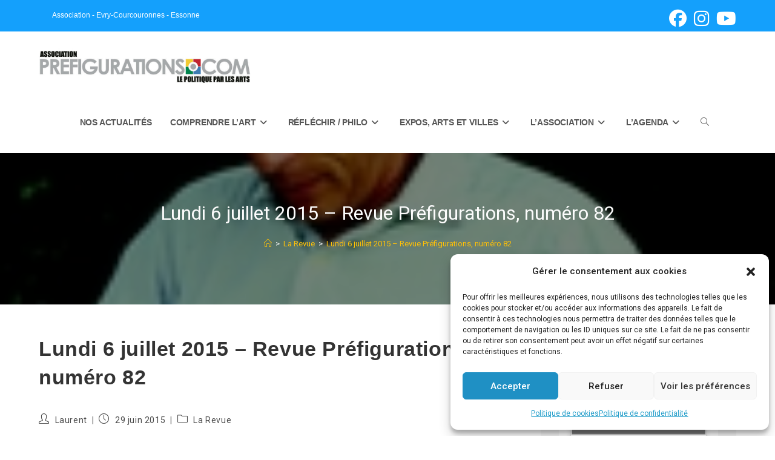

--- FILE ---
content_type: text/html; charset=UTF-8
request_url: https://prefigurations.com/lundi-6-juillet-2015-revue-prefigurations-numero-82/
body_size: 29487
content:
<!DOCTYPE html>
<html class="html" dir="ltr" lang="fr-FR" prefix="og: https://ogp.me/ns#">
<head>
	<meta charset="UTF-8">
	<link rel="profile" href="https://gmpg.org/xfn/11">

	<title>Lundi 6 juillet 2015 – Revue Préfigurations, numéro 82 - Association Préfigurations</title>

		<!-- All in One SEO 4.9.3 - aioseo.com -->
	<meta name="description" content="La sortie du dernier roman de Fabrice PATAUT, son ambiance de polar cinématographique, sa capacité à réunir des couloirs à la Mulholland drive, des prostituées qui lisent Lorca, l’Amérique et l’Espagne nous fait revenir avec l’auteur sur cet événement. www.prefigurationsrevue.com" />
	<meta name="robots" content="max-image-preview:large" />
	<meta name="author" content="Laurent"/>
	<link rel="canonical" href="https://prefigurations.com/lundi-6-juillet-2015-revue-prefigurations-numero-82/" />
	<meta name="generator" content="All in One SEO (AIOSEO) 4.9.3" />
		<meta property="og:locale" content="fr_FR" />
		<meta property="og:site_name" content="Association Préfigurations -" />
		<meta property="og:type" content="article" />
		<meta property="og:title" content="Lundi 6 juillet 2015 – Revue Préfigurations, numéro 82 - Association Préfigurations" />
		<meta property="og:description" content="La sortie du dernier roman de Fabrice PATAUT, son ambiance de polar cinématographique, sa capacité à réunir des couloirs à la Mulholland drive, des prostituées qui lisent Lorca, l’Amérique et l’Espagne nous fait revenir avec l’auteur sur cet événement. www.prefigurationsrevue.com" />
		<meta property="og:url" content="https://prefigurations.com/lundi-6-juillet-2015-revue-prefigurations-numero-82/" />
		<meta property="og:image" content="https://prefigurations.com/wp-content/uploads/2022/02/cropped-cropped-cropped-bandeau-newsletter-7-4.jpg" />
		<meta property="og:image:secure_url" content="https://prefigurations.com/wp-content/uploads/2022/02/cropped-cropped-cropped-bandeau-newsletter-7-4.jpg" />
		<meta property="og:image:width" content="900" />
		<meta property="og:image:height" content="206" />
		<meta property="article:published_time" content="2015-06-29T14:38:51+00:00" />
		<meta property="article:modified_time" content="2015-06-30T07:52:44+00:00" />
		<meta name="twitter:card" content="summary" />
		<meta name="twitter:title" content="Lundi 6 juillet 2015 – Revue Préfigurations, numéro 82 - Association Préfigurations" />
		<meta name="twitter:description" content="La sortie du dernier roman de Fabrice PATAUT, son ambiance de polar cinématographique, sa capacité à réunir des couloirs à la Mulholland drive, des prostituées qui lisent Lorca, l’Amérique et l’Espagne nous fait revenir avec l’auteur sur cet événement. www.prefigurationsrevue.com" />
		<meta name="twitter:image" content="https://prefigurations.com/wp-content/uploads/2022/02/cropped-cropped-cropped-bandeau-newsletter-7-4.jpg" />
		<script type="application/ld+json" class="aioseo-schema">
			{"@context":"https:\/\/schema.org","@graph":[{"@type":"BlogPosting","@id":"https:\/\/prefigurations.com\/lundi-6-juillet-2015-revue-prefigurations-numero-82\/#blogposting","name":"Lundi 6 juillet 2015 \u2013 Revue Pr\u00e9figurations, num\u00e9ro 82 - Association Pr\u00e9figurations","headline":"Lundi 6 juillet 2015 &#8211; Revue Pr\u00e9figurations, num\u00e9ro 82","author":{"@id":"https:\/\/prefigurations.com\/author\/theo\/#author"},"publisher":{"@id":"https:\/\/prefigurations.com\/#organization"},"image":{"@type":"ImageObject","url":"https:\/\/prefigurations.com\/wp-content\/uploads\/2015\/06\/pataut.jpg","width":150,"height":150},"datePublished":"2015-06-29T15:38:51+02:00","dateModified":"2015-06-30T08:52:44+02:00","inLanguage":"fr-FR","mainEntityOfPage":{"@id":"https:\/\/prefigurations.com\/lundi-6-juillet-2015-revue-prefigurations-numero-82\/#webpage"},"isPartOf":{"@id":"https:\/\/prefigurations.com\/lundi-6-juillet-2015-revue-prefigurations-numero-82\/#webpage"},"articleSection":"La Revue"},{"@type":"BreadcrumbList","@id":"https:\/\/prefigurations.com\/lundi-6-juillet-2015-revue-prefigurations-numero-82\/#breadcrumblist","itemListElement":[{"@type":"ListItem","@id":"https:\/\/prefigurations.com#listItem","position":1,"name":"Home","item":"https:\/\/prefigurations.com","nextItem":{"@type":"ListItem","@id":"https:\/\/prefigurations.com\/category\/news-prefigurations\/#listItem","name":"La Revue"}},{"@type":"ListItem","@id":"https:\/\/prefigurations.com\/category\/news-prefigurations\/#listItem","position":2,"name":"La Revue","item":"https:\/\/prefigurations.com\/category\/news-prefigurations\/","nextItem":{"@type":"ListItem","@id":"https:\/\/prefigurations.com\/lundi-6-juillet-2015-revue-prefigurations-numero-82\/#listItem","name":"Lundi 6 juillet 2015 &#8211; Revue Pr\u00e9figurations, num\u00e9ro 82"},"previousItem":{"@type":"ListItem","@id":"https:\/\/prefigurations.com#listItem","name":"Home"}},{"@type":"ListItem","@id":"https:\/\/prefigurations.com\/lundi-6-juillet-2015-revue-prefigurations-numero-82\/#listItem","position":3,"name":"Lundi 6 juillet 2015 &#8211; Revue Pr\u00e9figurations, num\u00e9ro 82","previousItem":{"@type":"ListItem","@id":"https:\/\/prefigurations.com\/category\/news-prefigurations\/#listItem","name":"La Revue"}}]},{"@type":"Organization","@id":"https:\/\/prefigurations.com\/#organization","name":"Association Pr\u00e9figurations","url":"https:\/\/prefigurations.com\/","logo":{"@type":"ImageObject","url":"https:\/\/prefigurations.com\/wp-content\/uploads\/2022\/02\/cropped-cropped-cropped-bandeau-newsletter-7-4.jpg","@id":"https:\/\/prefigurations.com\/lundi-6-juillet-2015-revue-prefigurations-numero-82\/#organizationLogo","width":900,"height":206},"image":{"@id":"https:\/\/prefigurations.com\/lundi-6-juillet-2015-revue-prefigurations-numero-82\/#organizationLogo"}},{"@type":"Person","@id":"https:\/\/prefigurations.com\/author\/theo\/#author","url":"https:\/\/prefigurations.com\/author\/theo\/","name":"Laurent","image":{"@type":"ImageObject","@id":"https:\/\/prefigurations.com\/lundi-6-juillet-2015-revue-prefigurations-numero-82\/#authorImage","url":"https:\/\/secure.gravatar.com\/avatar\/45aac9cc96a49797b395111e5202d688f1cfc36710d7ec2b8920c02e3fd949ad?s=96&d=mm&r=g","width":96,"height":96,"caption":"Laurent"}},{"@type":"WebPage","@id":"https:\/\/prefigurations.com\/lundi-6-juillet-2015-revue-prefigurations-numero-82\/#webpage","url":"https:\/\/prefigurations.com\/lundi-6-juillet-2015-revue-prefigurations-numero-82\/","name":"Lundi 6 juillet 2015 \u2013 Revue Pr\u00e9figurations, num\u00e9ro 82 - Association Pr\u00e9figurations","description":"La sortie du dernier roman de Fabrice PATAUT, son ambiance de polar cin\u00e9matographique, sa capacit\u00e9 \u00e0 r\u00e9unir des couloirs \u00e0 la Mulholland drive, des prostitu\u00e9es qui lisent Lorca, l\u2019Am\u00e9rique et l\u2019Espagne nous fait revenir avec l\u2019auteur sur cet \u00e9v\u00e9nement. www.prefigurationsrevue.com","inLanguage":"fr-FR","isPartOf":{"@id":"https:\/\/prefigurations.com\/#website"},"breadcrumb":{"@id":"https:\/\/prefigurations.com\/lundi-6-juillet-2015-revue-prefigurations-numero-82\/#breadcrumblist"},"author":{"@id":"https:\/\/prefigurations.com\/author\/theo\/#author"},"creator":{"@id":"https:\/\/prefigurations.com\/author\/theo\/#author"},"image":{"@type":"ImageObject","url":"https:\/\/prefigurations.com\/wp-content\/uploads\/2015\/06\/pataut.jpg","@id":"https:\/\/prefigurations.com\/lundi-6-juillet-2015-revue-prefigurations-numero-82\/#mainImage","width":150,"height":150},"primaryImageOfPage":{"@id":"https:\/\/prefigurations.com\/lundi-6-juillet-2015-revue-prefigurations-numero-82\/#mainImage"},"datePublished":"2015-06-29T15:38:51+02:00","dateModified":"2015-06-30T08:52:44+02:00"},{"@type":"WebSite","@id":"https:\/\/prefigurations.com\/#website","url":"https:\/\/prefigurations.com\/","name":"Association Pr\u00e9figurations","inLanguage":"fr-FR","publisher":{"@id":"https:\/\/prefigurations.com\/#organization"}}]}
		</script>
		<!-- All in One SEO -->

<meta property="og:type" content="article" />
<meta property="og:title" content="Lundi 6 juillet 2015 &#8211; Revue Préfigurations, numéro 82" />
<meta property="og:description" content="La sortie du dernier roman de Fabrice PATAUT, son ambiance de polar cinématographique, sa capacité à réunir des couloirs à la Mulholland drive, des prostituées qui lisent Lorca, l’Amérique et l’Espagne nous fait revenir avec l’auteur sur cet événement.  …" />
<meta property="og:image" content="https://prefigurations.com/wp-content/uploads/2015/06/pataut.jpg" />
<meta property="og:image:width" content="150" />
<meta property="og:image:height" content="150" />
<meta property="og:url" content="https://prefigurations.com/lundi-6-juillet-2015-revue-prefigurations-numero-82/" />
<meta property="og:site_name" content="Association Préfigurations" />
<meta property="article:published_time" content="2015-06-29T15:38:51+02:00" />
<meta property="article:modified_time" content="2015-06-30T08:52:44+02:00" />
<meta property="og:updated_time" content="2015-06-30T08:52:44+02:00" />
<meta property="article:section" content="La Revue" />
<meta name="twitter:card" content="summary_large_image" />
<meta name="twitter:title" content="Lundi 6 juillet 2015 &#8211; Revue Préfigurations, numéro 82" />
<meta name="twitter:description" content="La sortie du dernier roman de Fabrice PATAUT, son ambiance de polar cinématographique, sa capacité à réunir des couloirs à la Mulholland drive, des prostituées qui lisent Lorca, l’Amérique et l’Espagne nous fait revenir avec l’auteur sur cet événement.  …" />
<meta name="twitter:image" content="https://prefigurations.com/wp-content/uploads/2015/06/pataut.jpg" />
<meta name="twitter:site" content="@" />
<meta name="twitter:creator" content="@" />
<meta name="viewport" content="width=device-width, initial-scale=1"><link rel='dns-prefetch' href='//fonts.googleapis.com' />
<link rel='dns-prefetch' href='//www.googletagmanager.com' />
<link rel="alternate" type="application/rss+xml" title="Association Préfigurations &raquo; Flux" href="https://prefigurations.com/feed/" />
<link rel="alternate" type="application/rss+xml" title="Association Préfigurations &raquo; Flux des commentaires" href="https://prefigurations.com/comments/feed/" />
<link rel="alternate" type="text/calendar" title="Association Préfigurations &raquo; Flux iCal" href="https://prefigurations.com/events/?ical=1" />
<link rel="alternate" title="oEmbed (JSON)" type="application/json+oembed" href="https://prefigurations.com/wp-json/oembed/1.0/embed?url=https%3A%2F%2Fprefigurations.com%2Flundi-6-juillet-2015-revue-prefigurations-numero-82%2F" />
<link rel="alternate" title="oEmbed (XML)" type="text/xml+oembed" href="https://prefigurations.com/wp-json/oembed/1.0/embed?url=https%3A%2F%2Fprefigurations.com%2Flundi-6-juillet-2015-revue-prefigurations-numero-82%2F&#038;format=xml" />
<style id='wp-img-auto-sizes-contain-inline-css'>
img:is([sizes=auto i],[sizes^="auto," i]){contain-intrinsic-size:3000px 1500px}
/*# sourceURL=wp-img-auto-sizes-contain-inline-css */
</style>
<link rel='stylesheet' id='validate-engine-css-css' href='https://prefigurations.com/wp-content/plugins/wysija-newsletters/css/validationEngine.jquery.css?ver=2.22' media='all' />
<link rel='stylesheet' id='ops-swiper-css' href='https://prefigurations.com/wp-content/plugins/ocean-posts-slider/assets/vendors/swiper/swiper-bundle.min.css?ver=78005e' media='all' />
<link rel='stylesheet' id='ops-styles-css' href='https://prefigurations.com/wp-content/plugins/ocean-posts-slider/assets/css/style.min.css?ver=78005e' media='all' />
<link rel='stylesheet' id='dashicons-css' href='https://prefigurations.com/wp-includes/css/dashicons.min.css?ver=78005e' media='all' />
<style id='wp-emoji-styles-inline-css'>

	img.wp-smiley, img.emoji {
		display: inline !important;
		border: none !important;
		box-shadow: none !important;
		height: 1em !important;
		width: 1em !important;
		margin: 0 0.07em !important;
		vertical-align: -0.1em !important;
		background: none !important;
		padding: 0 !important;
	}
/*# sourceURL=wp-emoji-styles-inline-css */
</style>
<link rel='stylesheet' id='wp-block-library-css' href='https://prefigurations.com/wp-includes/css/dist/block-library/style.min.css?ver=78005e' media='all' />
<style id='wp-block-library-theme-inline-css'>
.wp-block-audio :where(figcaption){color:#555;font-size:13px;text-align:center}.is-dark-theme .wp-block-audio :where(figcaption){color:#ffffffa6}.wp-block-audio{margin:0 0 1em}.wp-block-code{border:1px solid #ccc;border-radius:4px;font-family:Menlo,Consolas,monaco,monospace;padding:.8em 1em}.wp-block-embed :where(figcaption){color:#555;font-size:13px;text-align:center}.is-dark-theme .wp-block-embed :where(figcaption){color:#ffffffa6}.wp-block-embed{margin:0 0 1em}.blocks-gallery-caption{color:#555;font-size:13px;text-align:center}.is-dark-theme .blocks-gallery-caption{color:#ffffffa6}:root :where(.wp-block-image figcaption){color:#555;font-size:13px;text-align:center}.is-dark-theme :root :where(.wp-block-image figcaption){color:#ffffffa6}.wp-block-image{margin:0 0 1em}.wp-block-pullquote{border-bottom:4px solid;border-top:4px solid;color:currentColor;margin-bottom:1.75em}.wp-block-pullquote :where(cite),.wp-block-pullquote :where(footer),.wp-block-pullquote__citation{color:currentColor;font-size:.8125em;font-style:normal;text-transform:uppercase}.wp-block-quote{border-left:.25em solid;margin:0 0 1.75em;padding-left:1em}.wp-block-quote cite,.wp-block-quote footer{color:currentColor;font-size:.8125em;font-style:normal;position:relative}.wp-block-quote:where(.has-text-align-right){border-left:none;border-right:.25em solid;padding-left:0;padding-right:1em}.wp-block-quote:where(.has-text-align-center){border:none;padding-left:0}.wp-block-quote.is-large,.wp-block-quote.is-style-large,.wp-block-quote:where(.is-style-plain){border:none}.wp-block-search .wp-block-search__label{font-weight:700}.wp-block-search__button{border:1px solid #ccc;padding:.375em .625em}:where(.wp-block-group.has-background){padding:1.25em 2.375em}.wp-block-separator.has-css-opacity{opacity:.4}.wp-block-separator{border:none;border-bottom:2px solid;margin-left:auto;margin-right:auto}.wp-block-separator.has-alpha-channel-opacity{opacity:1}.wp-block-separator:not(.is-style-wide):not(.is-style-dots){width:100px}.wp-block-separator.has-background:not(.is-style-dots){border-bottom:none;height:1px}.wp-block-separator.has-background:not(.is-style-wide):not(.is-style-dots){height:2px}.wp-block-table{margin:0 0 1em}.wp-block-table td,.wp-block-table th{word-break:normal}.wp-block-table :where(figcaption){color:#555;font-size:13px;text-align:center}.is-dark-theme .wp-block-table :where(figcaption){color:#ffffffa6}.wp-block-video :where(figcaption){color:#555;font-size:13px;text-align:center}.is-dark-theme .wp-block-video :where(figcaption){color:#ffffffa6}.wp-block-video{margin:0 0 1em}:root :where(.wp-block-template-part.has-background){margin-bottom:0;margin-top:0;padding:1.25em 2.375em}
/*# sourceURL=/wp-includes/css/dist/block-library/theme.min.css */
</style>
<style id='classic-theme-styles-inline-css'>
/*! This file is auto-generated */
.wp-block-button__link{color:#fff;background-color:#32373c;border-radius:9999px;box-shadow:none;text-decoration:none;padding:calc(.667em + 2px) calc(1.333em + 2px);font-size:1.125em}.wp-block-file__button{background:#32373c;color:#fff;text-decoration:none}
/*# sourceURL=/wp-includes/css/classic-themes.min.css */
</style>
<link rel='stylesheet' id='aioseo/css/src/vue/standalone/blocks/table-of-contents/global.scss-css' href='https://prefigurations.com/wp-content/plugins/all-in-one-seo-pack/dist/Lite/assets/css/table-of-contents/global.e90f6d47.css?ver=4.9.3' media='all' />
<style id='global-styles-inline-css'>
:root{--wp--preset--aspect-ratio--square: 1;--wp--preset--aspect-ratio--4-3: 4/3;--wp--preset--aspect-ratio--3-4: 3/4;--wp--preset--aspect-ratio--3-2: 3/2;--wp--preset--aspect-ratio--2-3: 2/3;--wp--preset--aspect-ratio--16-9: 16/9;--wp--preset--aspect-ratio--9-16: 9/16;--wp--preset--color--black: #000000;--wp--preset--color--cyan-bluish-gray: #abb8c3;--wp--preset--color--white: #ffffff;--wp--preset--color--pale-pink: #f78da7;--wp--preset--color--vivid-red: #cf2e2e;--wp--preset--color--luminous-vivid-orange: #ff6900;--wp--preset--color--luminous-vivid-amber: #fcb900;--wp--preset--color--light-green-cyan: #7bdcb5;--wp--preset--color--vivid-green-cyan: #00d084;--wp--preset--color--pale-cyan-blue: #8ed1fc;--wp--preset--color--vivid-cyan-blue: #0693e3;--wp--preset--color--vivid-purple: #9b51e0;--wp--preset--gradient--vivid-cyan-blue-to-vivid-purple: linear-gradient(135deg,rgb(6,147,227) 0%,rgb(155,81,224) 100%);--wp--preset--gradient--light-green-cyan-to-vivid-green-cyan: linear-gradient(135deg,rgb(122,220,180) 0%,rgb(0,208,130) 100%);--wp--preset--gradient--luminous-vivid-amber-to-luminous-vivid-orange: linear-gradient(135deg,rgb(252,185,0) 0%,rgb(255,105,0) 100%);--wp--preset--gradient--luminous-vivid-orange-to-vivid-red: linear-gradient(135deg,rgb(255,105,0) 0%,rgb(207,46,46) 100%);--wp--preset--gradient--very-light-gray-to-cyan-bluish-gray: linear-gradient(135deg,rgb(238,238,238) 0%,rgb(169,184,195) 100%);--wp--preset--gradient--cool-to-warm-spectrum: linear-gradient(135deg,rgb(74,234,220) 0%,rgb(151,120,209) 20%,rgb(207,42,186) 40%,rgb(238,44,130) 60%,rgb(251,105,98) 80%,rgb(254,248,76) 100%);--wp--preset--gradient--blush-light-purple: linear-gradient(135deg,rgb(255,206,236) 0%,rgb(152,150,240) 100%);--wp--preset--gradient--blush-bordeaux: linear-gradient(135deg,rgb(254,205,165) 0%,rgb(254,45,45) 50%,rgb(107,0,62) 100%);--wp--preset--gradient--luminous-dusk: linear-gradient(135deg,rgb(255,203,112) 0%,rgb(199,81,192) 50%,rgb(65,88,208) 100%);--wp--preset--gradient--pale-ocean: linear-gradient(135deg,rgb(255,245,203) 0%,rgb(182,227,212) 50%,rgb(51,167,181) 100%);--wp--preset--gradient--electric-grass: linear-gradient(135deg,rgb(202,248,128) 0%,rgb(113,206,126) 100%);--wp--preset--gradient--midnight: linear-gradient(135deg,rgb(2,3,129) 0%,rgb(40,116,252) 100%);--wp--preset--font-size--small: 13px;--wp--preset--font-size--medium: 20px;--wp--preset--font-size--large: 36px;--wp--preset--font-size--x-large: 42px;--wp--preset--spacing--20: 0.44rem;--wp--preset--spacing--30: 0.67rem;--wp--preset--spacing--40: 1rem;--wp--preset--spacing--50: 1.5rem;--wp--preset--spacing--60: 2.25rem;--wp--preset--spacing--70: 3.38rem;--wp--preset--spacing--80: 5.06rem;--wp--preset--shadow--natural: 6px 6px 9px rgba(0, 0, 0, 0.2);--wp--preset--shadow--deep: 12px 12px 50px rgba(0, 0, 0, 0.4);--wp--preset--shadow--sharp: 6px 6px 0px rgba(0, 0, 0, 0.2);--wp--preset--shadow--outlined: 6px 6px 0px -3px rgb(255, 255, 255), 6px 6px rgb(0, 0, 0);--wp--preset--shadow--crisp: 6px 6px 0px rgb(0, 0, 0);}:where(.is-layout-flex){gap: 0.5em;}:where(.is-layout-grid){gap: 0.5em;}body .is-layout-flex{display: flex;}.is-layout-flex{flex-wrap: wrap;align-items: center;}.is-layout-flex > :is(*, div){margin: 0;}body .is-layout-grid{display: grid;}.is-layout-grid > :is(*, div){margin: 0;}:where(.wp-block-columns.is-layout-flex){gap: 2em;}:where(.wp-block-columns.is-layout-grid){gap: 2em;}:where(.wp-block-post-template.is-layout-flex){gap: 1.25em;}:where(.wp-block-post-template.is-layout-grid){gap: 1.25em;}.has-black-color{color: var(--wp--preset--color--black) !important;}.has-cyan-bluish-gray-color{color: var(--wp--preset--color--cyan-bluish-gray) !important;}.has-white-color{color: var(--wp--preset--color--white) !important;}.has-pale-pink-color{color: var(--wp--preset--color--pale-pink) !important;}.has-vivid-red-color{color: var(--wp--preset--color--vivid-red) !important;}.has-luminous-vivid-orange-color{color: var(--wp--preset--color--luminous-vivid-orange) !important;}.has-luminous-vivid-amber-color{color: var(--wp--preset--color--luminous-vivid-amber) !important;}.has-light-green-cyan-color{color: var(--wp--preset--color--light-green-cyan) !important;}.has-vivid-green-cyan-color{color: var(--wp--preset--color--vivid-green-cyan) !important;}.has-pale-cyan-blue-color{color: var(--wp--preset--color--pale-cyan-blue) !important;}.has-vivid-cyan-blue-color{color: var(--wp--preset--color--vivid-cyan-blue) !important;}.has-vivid-purple-color{color: var(--wp--preset--color--vivid-purple) !important;}.has-black-background-color{background-color: var(--wp--preset--color--black) !important;}.has-cyan-bluish-gray-background-color{background-color: var(--wp--preset--color--cyan-bluish-gray) !important;}.has-white-background-color{background-color: var(--wp--preset--color--white) !important;}.has-pale-pink-background-color{background-color: var(--wp--preset--color--pale-pink) !important;}.has-vivid-red-background-color{background-color: var(--wp--preset--color--vivid-red) !important;}.has-luminous-vivid-orange-background-color{background-color: var(--wp--preset--color--luminous-vivid-orange) !important;}.has-luminous-vivid-amber-background-color{background-color: var(--wp--preset--color--luminous-vivid-amber) !important;}.has-light-green-cyan-background-color{background-color: var(--wp--preset--color--light-green-cyan) !important;}.has-vivid-green-cyan-background-color{background-color: var(--wp--preset--color--vivid-green-cyan) !important;}.has-pale-cyan-blue-background-color{background-color: var(--wp--preset--color--pale-cyan-blue) !important;}.has-vivid-cyan-blue-background-color{background-color: var(--wp--preset--color--vivid-cyan-blue) !important;}.has-vivid-purple-background-color{background-color: var(--wp--preset--color--vivid-purple) !important;}.has-black-border-color{border-color: var(--wp--preset--color--black) !important;}.has-cyan-bluish-gray-border-color{border-color: var(--wp--preset--color--cyan-bluish-gray) !important;}.has-white-border-color{border-color: var(--wp--preset--color--white) !important;}.has-pale-pink-border-color{border-color: var(--wp--preset--color--pale-pink) !important;}.has-vivid-red-border-color{border-color: var(--wp--preset--color--vivid-red) !important;}.has-luminous-vivid-orange-border-color{border-color: var(--wp--preset--color--luminous-vivid-orange) !important;}.has-luminous-vivid-amber-border-color{border-color: var(--wp--preset--color--luminous-vivid-amber) !important;}.has-light-green-cyan-border-color{border-color: var(--wp--preset--color--light-green-cyan) !important;}.has-vivid-green-cyan-border-color{border-color: var(--wp--preset--color--vivid-green-cyan) !important;}.has-pale-cyan-blue-border-color{border-color: var(--wp--preset--color--pale-cyan-blue) !important;}.has-vivid-cyan-blue-border-color{border-color: var(--wp--preset--color--vivid-cyan-blue) !important;}.has-vivid-purple-border-color{border-color: var(--wp--preset--color--vivid-purple) !important;}.has-vivid-cyan-blue-to-vivid-purple-gradient-background{background: var(--wp--preset--gradient--vivid-cyan-blue-to-vivid-purple) !important;}.has-light-green-cyan-to-vivid-green-cyan-gradient-background{background: var(--wp--preset--gradient--light-green-cyan-to-vivid-green-cyan) !important;}.has-luminous-vivid-amber-to-luminous-vivid-orange-gradient-background{background: var(--wp--preset--gradient--luminous-vivid-amber-to-luminous-vivid-orange) !important;}.has-luminous-vivid-orange-to-vivid-red-gradient-background{background: var(--wp--preset--gradient--luminous-vivid-orange-to-vivid-red) !important;}.has-very-light-gray-to-cyan-bluish-gray-gradient-background{background: var(--wp--preset--gradient--very-light-gray-to-cyan-bluish-gray) !important;}.has-cool-to-warm-spectrum-gradient-background{background: var(--wp--preset--gradient--cool-to-warm-spectrum) !important;}.has-blush-light-purple-gradient-background{background: var(--wp--preset--gradient--blush-light-purple) !important;}.has-blush-bordeaux-gradient-background{background: var(--wp--preset--gradient--blush-bordeaux) !important;}.has-luminous-dusk-gradient-background{background: var(--wp--preset--gradient--luminous-dusk) !important;}.has-pale-ocean-gradient-background{background: var(--wp--preset--gradient--pale-ocean) !important;}.has-electric-grass-gradient-background{background: var(--wp--preset--gradient--electric-grass) !important;}.has-midnight-gradient-background{background: var(--wp--preset--gradient--midnight) !important;}.has-small-font-size{font-size: var(--wp--preset--font-size--small) !important;}.has-medium-font-size{font-size: var(--wp--preset--font-size--medium) !important;}.has-large-font-size{font-size: var(--wp--preset--font-size--large) !important;}.has-x-large-font-size{font-size: var(--wp--preset--font-size--x-large) !important;}
:where(.wp-block-post-template.is-layout-flex){gap: 1.25em;}:where(.wp-block-post-template.is-layout-grid){gap: 1.25em;}
:where(.wp-block-term-template.is-layout-flex){gap: 1.25em;}:where(.wp-block-term-template.is-layout-grid){gap: 1.25em;}
:where(.wp-block-columns.is-layout-flex){gap: 2em;}:where(.wp-block-columns.is-layout-grid){gap: 2em;}
:root :where(.wp-block-pullquote){font-size: 1.5em;line-height: 1.6;}
/*# sourceURL=global-styles-inline-css */
</style>
<link rel='stylesheet' id='contact-form-7-css' href='https://prefigurations.com/wp-content/plugins/contact-form-7/includes/css/styles.css?ver=6.1.4' media='all' />
<style id='contact-form-7-inline-css'>
.wpcf7 .wpcf7-recaptcha iframe {margin-bottom: 0;}.wpcf7 .wpcf7-recaptcha[data-align="center"] > div {margin: 0 auto;}.wpcf7 .wpcf7-recaptcha[data-align="right"] > div {margin: 0 0 0 auto;}
/*# sourceURL=contact-form-7-inline-css */
</style>
<link rel='stylesheet' id='owp-preloader-css' href='https://prefigurations.com/wp-content/plugins/ocean-extra/includes/preloader/assets/css/preloader.min.css?ver=2.5.2' media='all' />
<link rel='stylesheet' id='owp-preloader-icon-css' href='https://prefigurations.com/wp-content/plugins/ocean-extra/includes/preloader/assets/css/styles/roller.css?ver=2.5.2' media='all' />
<link rel='stylesheet' id='tribe-events-v2-single-skeleton-css' href='https://prefigurations.com/wp-content/plugins/the-events-calendar/build/css/tribe-events-single-skeleton.css?ver=6.15.14' media='all' />
<link rel='stylesheet' id='tribe-events-v2-single-skeleton-full-css' href='https://prefigurations.com/wp-content/plugins/the-events-calendar/build/css/tribe-events-single-full.css?ver=6.15.14' media='all' />
<link rel='stylesheet' id='tec-events-elementor-widgets-base-styles-css' href='https://prefigurations.com/wp-content/plugins/the-events-calendar/build/css/integrations/plugins/elementor/widgets/widget-base.css?ver=6.15.14' media='all' />
<link rel='stylesheet' id='cmplz-general-css' href='https://prefigurations.com/wp-content/plugins/complianz-gdpr/assets/css/cookieblocker.min.css?ver=1765970312' media='all' />
<link rel='stylesheet' id='font-awesome-css' href='https://prefigurations.com/wp-content/themes/oceanwp/assets/fonts/fontawesome/css/all.min.css?ver=6.7.2' media='all' />
<link rel='stylesheet' id='simple-line-icons-css' href='https://prefigurations.com/wp-content/themes/oceanwp/assets/css/third/simple-line-icons.min.css?ver=2.4.0' media='all' />
<link rel='stylesheet' id='oceanwp-style-css' href='https://prefigurations.com/wp-content/themes/oceanwp/assets/css/style.min.css?ver=4.1.4' media='all' />
<style id='oceanwp-style-inline-css'>
div.wpforms-container-full .wpforms-form input[type=submit]:hover,
			div.wpforms-container-full .wpforms-form input[type=submit]:focus,
			div.wpforms-container-full .wpforms-form input[type=submit]:active,
			div.wpforms-container-full .wpforms-form button[type=submit]:hover,
			div.wpforms-container-full .wpforms-form button[type=submit]:focus,
			div.wpforms-container-full .wpforms-form button[type=submit]:active,
			div.wpforms-container-full .wpforms-form .wpforms-page-button:hover,
			div.wpforms-container-full .wpforms-form .wpforms-page-button:active,
			div.wpforms-container-full .wpforms-form .wpforms-page-button:focus {
				border: none;
			}
/*# sourceURL=oceanwp-style-inline-css */
</style>
<link rel='stylesheet' id='oceanwp-hamburgers-css' href='https://prefigurations.com/wp-content/themes/oceanwp/assets/css/third/hamburgers/hamburgers.min.css?ver=4.1.4' media='all' />
<link rel='stylesheet' id='oceanwp-3dx-css' href='https://prefigurations.com/wp-content/themes/oceanwp/assets/css/third/hamburgers/types/3dx.css?ver=4.1.4' media='all' />
<link rel='stylesheet' id='oceanwp-google-font-roboto-css' href='//fonts.googleapis.com/css?family=Roboto%3A100%2C200%2C300%2C400%2C500%2C600%2C700%2C800%2C900%2C100i%2C200i%2C300i%2C400i%2C500i%2C600i%2C700i%2C800i%2C900i&#038;subset=latin&#038;display=swap&#038;ver=78005e' media='all' />
<link rel='stylesheet' id='oe-widgets-style-css' href='https://prefigurations.com/wp-content/plugins/ocean-extra/assets/css/widgets.css?ver=78005e' media='all' />
<link rel='stylesheet' id='ops-product-share-style-css' href='https://prefigurations.com/wp-content/plugins/ocean-product-sharing/assets/css/style.min.css?ver=78005e' media='all' />
<link rel='stylesheet' id='oss-social-share-style-css' href='https://prefigurations.com/wp-content/plugins/ocean-social-sharing/assets/css/style.min.css?ver=78005e' media='all' />
<link rel='stylesheet' id='ofc-style-css' href='https://prefigurations.com/wp-content/plugins/ocean-footer-callout/assets/css/style.min.css?ver=78005e' media='all' />
<link rel='stylesheet' id='op-photoswipe-css' href='https://prefigurations.com/wp-content/plugins/ocean-portfolio/assets/vendors/PhotoSwipe/photoswipe.css?ver=78005e' media='all' />
<link rel='stylesheet' id='op-photoswipe-default-skin-css' href='https://prefigurations.com/wp-content/plugins/ocean-portfolio/assets/vendors/PhotoSwipe/default-skin/default-skin.css?ver=78005e' media='all' />
<link rel='stylesheet' id='op-style-css' href='https://prefigurations.com/wp-content/plugins/ocean-portfolio/assets/css/style.min.css?ver=78005e' media='all' />
<link rel='stylesheet' id='ow-perfect-scrollbar-css' href='https://prefigurations.com/wp-content/themes/oceanwp/assets/css/third/perfect-scrollbar.css?ver=1.5.0' media='all' />
<link rel='stylesheet' id='osp-side-panel-style-css' href='https://prefigurations.com/wp-content/plugins/ocean-side-panel/assets/css/style.min.css?ver=78005e' media='all' />
<link rel='stylesheet' id='osh-styles-css' href='https://prefigurations.com/wp-content/plugins/ocean-sticky-header/assets/css/style.min.css?ver=78005e' media='all' />
<script async src="https://prefigurations.com/wp-content/plugins/burst-statistics/assets/js/timeme/timeme.min.js?ver=1768347346" id="burst-timeme-js"></script>
<script src="https://prefigurations.com/wp-includes/js/jquery/jquery.min.js?ver=3.7.1" id="jquery-core-js"></script>
<script src="https://prefigurations.com/wp-includes/js/jquery/jquery-migrate.min.js?ver=3.4.1" id="jquery-migrate-js"></script>
<script id="owp-preloader-js-extra">
var owpPreloader = {"nonce":"0c77124ba8"};
//# sourceURL=owp-preloader-js-extra
</script>
<script src="https://prefigurations.com/wp-content/plugins/ocean-extra/includes/preloader/assets/js/preloader.min.js?ver=2.5.2" id="owp-preloader-js"></script>
<link rel="https://api.w.org/" href="https://prefigurations.com/wp-json/" /><link rel="alternate" title="JSON" type="application/json" href="https://prefigurations.com/wp-json/wp/v2/posts/2473" /><link rel="EditURI" type="application/rsd+xml" title="RSD" href="https://prefigurations.com/xmlrpc.php?rsd" />

<link rel='shortlink' href='https://prefigurations.com/?p=2473' />
<meta name="generator" content="Site Kit by Google 1.170.0" /><meta name="tec-api-version" content="v1"><meta name="tec-api-origin" content="https://prefigurations.com"><link rel="alternate" href="https://prefigurations.com/wp-json/tribe/events/v1/" />			<style>.cmplz-hidden {
					display: none !important;
				}</style>
<!-- Balises Meta Google AdSense ajoutées par Site Kit -->
<meta name="google-adsense-platform-account" content="ca-host-pub-2644536267352236">
<meta name="google-adsense-platform-domain" content="sitekit.withgoogle.com">
<!-- Fin des balises Meta End Google AdSense ajoutées par Site Kit -->
<meta name="generator" content="Elementor 3.34.1; features: additional_custom_breakpoints; settings: css_print_method-external, google_font-enabled, font_display-auto">
			<style>
				.e-con.e-parent:nth-of-type(n+4):not(.e-lazyloaded):not(.e-no-lazyload),
				.e-con.e-parent:nth-of-type(n+4):not(.e-lazyloaded):not(.e-no-lazyload) * {
					background-image: none !important;
				}
				@media screen and (max-height: 1024px) {
					.e-con.e-parent:nth-of-type(n+3):not(.e-lazyloaded):not(.e-no-lazyload),
					.e-con.e-parent:nth-of-type(n+3):not(.e-lazyloaded):not(.e-no-lazyload) * {
						background-image: none !important;
					}
				}
				@media screen and (max-height: 640px) {
					.e-con.e-parent:nth-of-type(n+2):not(.e-lazyloaded):not(.e-no-lazyload),
					.e-con.e-parent:nth-of-type(n+2):not(.e-lazyloaded):not(.e-no-lazyload) * {
						background-image: none !important;
					}
				}
			</style>
			<link rel="icon" href="https://prefigurations.com/wp-content/uploads/2022/02/cropped-2-32x32.png" sizes="32x32" />
<link rel="icon" href="https://prefigurations.com/wp-content/uploads/2022/02/cropped-2-192x192.png" sizes="192x192" />
<link rel="apple-touch-icon" href="https://prefigurations.com/wp-content/uploads/2022/02/cropped-2-180x180.png" />
<meta name="msapplication-TileImage" content="https://prefigurations.com/wp-content/uploads/2022/02/cropped-2-270x270.png" />
		<style id="wp-custom-css">
			.wp-block-latest-posts.is-grid{margin:auto;width:80%;column-count:3;padding-bottom:6em!important;padding-top:6em!important;align-content}.wp-block-latest-posts.is-grid li{width:30%;margin:auto;padding:15px}.wp-block-latest-posts__featured-image{overflow:hidden}		</style>
		<!-- OceanWP CSS -->
<style type="text/css">
/* Colors */a:hover,a.light:hover,.theme-heading .text::before,.theme-heading .text::after,#top-bar-content >a:hover,#top-bar-social li.oceanwp-email a:hover,#site-navigation-wrap .dropdown-menu >li >a:hover,#site-header.medium-header #medium-searchform button:hover,.oceanwp-mobile-menu-icon a:hover,.blog-entry.post .blog-entry-header .entry-title a:hover,.blog-entry.post .blog-entry-readmore a:hover,.blog-entry.thumbnail-entry .blog-entry-category a,ul.meta li a:hover,.dropcap,.single nav.post-navigation .nav-links .title,body .related-post-title a:hover,body #wp-calendar caption,body .contact-info-widget.default i,body .contact-info-widget.big-icons i,body .custom-links-widget .oceanwp-custom-links li a:hover,body .custom-links-widget .oceanwp-custom-links li a:hover:before,body .posts-thumbnails-widget li a:hover,body .social-widget li.oceanwp-email a:hover,.comment-author .comment-meta .comment-reply-link,#respond #cancel-comment-reply-link:hover,#footer-widgets .footer-box a:hover,#footer-bottom a:hover,#footer-bottom #footer-bottom-menu a:hover,.sidr a:hover,.sidr-class-dropdown-toggle:hover,.sidr-class-menu-item-has-children.active >a,.sidr-class-menu-item-has-children.active >a >.sidr-class-dropdown-toggle,input[type=checkbox]:checked:before,.oceanwp-post-list.one .oceanwp-post-category:hover,.oceanwp-post-list.one .oceanwp-post-category:hover a,.oceanwp-post-list.two .slick-arrow:hover,.oceanwp-post-list.two article:hover .oceanwp-post-category,.oceanwp-post-list.two article:hover .oceanwp-post-category a{color:#a6aaab}.single nav.post-navigation .nav-links .title .owp-icon use,.blog-entry.post .blog-entry-readmore a:hover .owp-icon use,body .contact-info-widget.default .owp-icon use,body .contact-info-widget.big-icons .owp-icon use{stroke:#a6aaab}input[type="button"],input[type="reset"],input[type="submit"],button[type="submit"],.button,#site-navigation-wrap .dropdown-menu >li.btn >a >span,.thumbnail:hover i,.thumbnail:hover .link-post-svg-icon,.post-quote-content,.omw-modal .omw-close-modal,body .contact-info-widget.big-icons li:hover i,body .contact-info-widget.big-icons li:hover .owp-icon,body div.wpforms-container-full .wpforms-form input[type=submit],body div.wpforms-container-full .wpforms-form button[type=submit],body div.wpforms-container-full .wpforms-form .wpforms-page-button,.woocommerce-cart .wp-element-button,.woocommerce-checkout .wp-element-button,.wp-block-button__link,.oceanwp-post-list.one .readmore:hover,.oceanwp-post-list.one .oceanwp-post-category,.oceanwp-post-list.two .oceanwp-post-category,.oceanwp-post-list.two article:hover .slide-overlay-wrap{background-color:#a6aaab}.widget-title{border-color:#a6aaab}blockquote{border-color:#a6aaab}.wp-block-quote{border-color:#a6aaab}#searchform-dropdown{border-color:#a6aaab}.dropdown-menu .sub-menu{border-color:#a6aaab}.blog-entry.large-entry .blog-entry-readmore a:hover{border-color:#a6aaab}.oceanwp-newsletter-form-wrap input[type="email"]:focus{border-color:#a6aaab}.social-widget li.oceanwp-email a:hover{border-color:#a6aaab}#respond #cancel-comment-reply-link:hover{border-color:#a6aaab}body .contact-info-widget.big-icons li:hover i{border-color:#a6aaab}body .contact-info-widget.big-icons li:hover .owp-icon{border-color:#a6aaab}#footer-widgets .oceanwp-newsletter-form-wrap input[type="email"]:focus{border-color:#a6aaab}.oceanwp-post-list.one .readmore:hover{border-color:#a6aaab}input[type="button"]:hover,input[type="reset"]:hover,input[type="submit"]:hover,button[type="submit"]:hover,input[type="button"]:focus,input[type="reset"]:focus,input[type="submit"]:focus,button[type="submit"]:focus,.button:hover,.button:focus,#site-navigation-wrap .dropdown-menu >li.btn >a:hover >span,.post-quote-author,.omw-modal .omw-close-modal:hover,body div.wpforms-container-full .wpforms-form input[type=submit]:hover,body div.wpforms-container-full .wpforms-form button[type=submit]:hover,body div.wpforms-container-full .wpforms-form .wpforms-page-button:hover,.woocommerce-cart .wp-element-button:hover,.woocommerce-checkout .wp-element-button:hover,.wp-block-button__link:hover{background-color:#008cbf}table th,table td,hr,.content-area,body.content-left-sidebar #content-wrap .content-area,.content-left-sidebar .content-area,#top-bar-wrap,#site-header,#site-header.top-header #search-toggle,.dropdown-menu ul li,.centered-minimal-page-header,.blog-entry.post,.blog-entry.grid-entry .blog-entry-inner,.blog-entry.thumbnail-entry .blog-entry-bottom,.single-post .entry-title,.single .entry-share-wrap .entry-share,.single .entry-share,.single .entry-share ul li a,.single nav.post-navigation,.single nav.post-navigation .nav-links .nav-previous,#author-bio,#author-bio .author-bio-avatar,#author-bio .author-bio-social li a,#related-posts,#comments,.comment-body,#respond #cancel-comment-reply-link,#blog-entries .type-page,.page-numbers a,.page-numbers span:not(.elementor-screen-only),.page-links span,body #wp-calendar caption,body #wp-calendar th,body #wp-calendar tbody,body .contact-info-widget.default i,body .contact-info-widget.big-icons i,body .contact-info-widget.big-icons .owp-icon,body .contact-info-widget.default .owp-icon,body .posts-thumbnails-widget li,body .tagcloud a{border-color:rgba(21,36,33,0)}a{color:#2596be}a .owp-icon use{stroke:#2596be}a:hover{color:#008cbf}a:hover .owp-icon use{stroke:#008cbf}body .theme-button,body input[type="submit"],body button[type="submit"],body button,body .button,body div.wpforms-container-full .wpforms-form input[type=submit],body div.wpforms-container-full .wpforms-form button[type=submit],body div.wpforms-container-full .wpforms-form .wpforms-page-button,.woocommerce-cart .wp-element-button,.woocommerce-checkout .wp-element-button,.wp-block-button__link{background-color:#efc733}body .theme-button:hover,body input[type="submit"]:hover,body button[type="submit"]:hover,body button:hover,body .button:hover,body div.wpforms-container-full .wpforms-form input[type=submit]:hover,body div.wpforms-container-full .wpforms-form input[type=submit]:active,body div.wpforms-container-full .wpforms-form button[type=submit]:hover,body div.wpforms-container-full .wpforms-form button[type=submit]:active,body div.wpforms-container-full .wpforms-form .wpforms-page-button:hover,body div.wpforms-container-full .wpforms-form .wpforms-page-button:active,.woocommerce-cart .wp-element-button:hover,.woocommerce-checkout .wp-element-button:hover,.wp-block-button__link:hover{background-color:#efbb00}body .theme-button,body input[type="submit"],body button[type="submit"],body button,body .button,body div.wpforms-container-full .wpforms-form input[type=submit],body div.wpforms-container-full .wpforms-form button[type=submit],body div.wpforms-container-full .wpforms-form .wpforms-page-button,.woocommerce-cart .wp-element-button,.woocommerce-checkout .wp-element-button,.wp-block-button__link{border-color:#ffffff}body .theme-button:hover,body input[type="submit"]:hover,body button[type="submit"]:hover,body button:hover,body .button:hover,body div.wpforms-container-full .wpforms-form input[type=submit]:hover,body div.wpforms-container-full .wpforms-form input[type=submit]:active,body div.wpforms-container-full .wpforms-form button[type=submit]:hover,body div.wpforms-container-full .wpforms-form button[type=submit]:active,body div.wpforms-container-full .wpforms-form .wpforms-page-button:hover,body div.wpforms-container-full .wpforms-form .wpforms-page-button:active,.woocommerce-cart .wp-element-button:hover,.woocommerce-checkout .wp-element-button:hover,.wp-block-button__link:hover{border-color:#ffffff}.page-header .page-header-title,.page-header.background-image-page-header .page-header-title{color:#fcfcfc}.site-breadcrumbs,.background-image-page-header .site-breadcrumbs{color:#ffffff}.site-breadcrumbs ul li .breadcrumb-sep,.site-breadcrumbs ol li .breadcrumb-sep{color:#ffffff}.site-breadcrumbs a,.background-image-page-header .site-breadcrumbs a{color:#ffc107}.site-breadcrumbs a .owp-icon use,.background-image-page-header .site-breadcrumbs a .owp-icon use{stroke:#ffc107}.site-breadcrumbs a:hover,.background-image-page-header .site-breadcrumbs a:hover{color:#ffffff}.site-breadcrumbs a:hover .owp-icon use,.background-image-page-header .site-breadcrumbs a:hover .owp-icon use{stroke:#ffffff}/* OceanWP Style Settings CSS */.theme-button,input[type="submit"],button[type="submit"],button,.button,body div.wpforms-container-full .wpforms-form input[type=submit],body div.wpforms-container-full .wpforms-form button[type=submit],body div.wpforms-container-full .wpforms-form .wpforms-page-button{border-style:solid}.theme-button,input[type="submit"],button[type="submit"],button,.button,body div.wpforms-container-full .wpforms-form input[type=submit],body div.wpforms-container-full .wpforms-form button[type=submit],body div.wpforms-container-full .wpforms-form .wpforms-page-button{border-width:1px}form input[type="text"],form input[type="password"],form input[type="email"],form input[type="url"],form input[type="date"],form input[type="month"],form input[type="time"],form input[type="datetime"],form input[type="datetime-local"],form input[type="week"],form input[type="number"],form input[type="search"],form input[type="tel"],form input[type="color"],form select,form textarea,.woocommerce .woocommerce-checkout .select2-container--default .select2-selection--single{border-style:solid}body div.wpforms-container-full .wpforms-form input[type=date],body div.wpforms-container-full .wpforms-form input[type=datetime],body div.wpforms-container-full .wpforms-form input[type=datetime-local],body div.wpforms-container-full .wpforms-form input[type=email],body div.wpforms-container-full .wpforms-form input[type=month],body div.wpforms-container-full .wpforms-form input[type=number],body div.wpforms-container-full .wpforms-form input[type=password],body div.wpforms-container-full .wpforms-form input[type=range],body div.wpforms-container-full .wpforms-form input[type=search],body div.wpforms-container-full .wpforms-form input[type=tel],body div.wpforms-container-full .wpforms-form input[type=text],body div.wpforms-container-full .wpforms-form input[type=time],body div.wpforms-container-full .wpforms-form input[type=url],body div.wpforms-container-full .wpforms-form input[type=week],body div.wpforms-container-full .wpforms-form select,body div.wpforms-container-full .wpforms-form textarea{border-style:solid}form input[type="text"],form input[type="password"],form input[type="email"],form input[type="url"],form input[type="date"],form input[type="month"],form input[type="time"],form input[type="datetime"],form input[type="datetime-local"],form input[type="week"],form input[type="number"],form input[type="search"],form input[type="tel"],form input[type="color"],form select,form textarea{border-radius:3px}body div.wpforms-container-full .wpforms-form input[type=date],body div.wpforms-container-full .wpforms-form input[type=datetime],body div.wpforms-container-full .wpforms-form input[type=datetime-local],body div.wpforms-container-full .wpforms-form input[type=email],body div.wpforms-container-full .wpforms-form input[type=month],body div.wpforms-container-full .wpforms-form input[type=number],body div.wpforms-container-full .wpforms-form input[type=password],body div.wpforms-container-full .wpforms-form input[type=range],body div.wpforms-container-full .wpforms-form input[type=search],body div.wpforms-container-full .wpforms-form input[type=tel],body div.wpforms-container-full .wpforms-form input[type=text],body div.wpforms-container-full .wpforms-form input[type=time],body div.wpforms-container-full .wpforms-form input[type=url],body div.wpforms-container-full .wpforms-form input[type=week],body div.wpforms-container-full .wpforms-form select,body div.wpforms-container-full .wpforms-form textarea{border-radius:3px}.page-numbers a,.page-numbers span:not(.elementor-screen-only),.page-links span{font-size:11px}@media (max-width:768px){.page-numbers a,.page-numbers span:not(.elementor-screen-only),.page-links span{font-size:px}}@media (max-width:480px){.page-numbers a,.page-numbers span:not(.elementor-screen-only),.page-links span{font-size:px}}.page-numbers a,.page-numbers span:not(.elementor-screen-only),.page-links span{background-color:#ffffff}.page-numbers .page-numbers.current{background-color:#1e73be}.page-numbers a:hover,.page-links a:hover span,.page-numbers.current,.page-numbers.current:hover{background-color:#a1d0fa}.page-numbers a,.page-numbers span:not(.elementor-screen-only),.page-links span{color:#0d0d0d}.page-numbers a .owp-icon use{stroke:#0d0d0d}.page-numbers a:hover,.page-links a:hover span,.page-numbers.current,.page-numbers.current:hover{color:#ffffff}.page-numbers a:hover .owp-icon use{stroke:#ffffff}.page-numbers a,.page-numbers span:not(.elementor-screen-only),.page-links span{border-color:#a1d0fa}#scroll-top{background-color:#a6aaab}#scroll-top{color:#efc733}#scroll-top .owp-icon use{stroke:#efc733}#scroll-top:hover{color:#efbb00}#scroll-top:hover .owp-icon use{stroke:#efc733}.page-header,.has-transparent-header .page-header{padding:25px 0 25px 0}/* Header */#site-logo #site-logo-inner,.oceanwp-social-menu .social-menu-inner,#site-header.full_screen-header .menu-bar-inner,.after-header-content .after-header-content-inner{height:100px}#site-navigation-wrap .dropdown-menu >li >a,#site-navigation-wrap .dropdown-menu >li >span.opl-logout-link,.oceanwp-mobile-menu-icon a,.mobile-menu-close,.after-header-content-inner >a{line-height:100px}#site-header.has-header-media .overlay-header-media{background-color:rgba(0,0,0,0.5)}#site-logo #site-logo-inner a img,#site-header.center-header #site-navigation-wrap .middle-site-logo a img{max-width:350px}.dropdown-menu ul li a.menu-link:hover{background-color:#a3e3f7}.mobile-menu .hamburger-inner,.mobile-menu .hamburger-inner::before,.mobile-menu .hamburger-inner::after{background-color:#a0b0bf}#sidr,#mobile-dropdown{background-color:#cbe1f2}body .sidr a:hover,body .sidr-class-dropdown-toggle:hover,body .sidr-class-dropdown-toggle .fa,body .sidr-class-menu-item-has-children.active >a,body .sidr-class-menu-item-has-children.active >a >.sidr-class-dropdown-toggle,#mobile-dropdown ul li a:hover,#mobile-dropdown ul li a .dropdown-toggle:hover,#mobile-dropdown .menu-item-has-children.active >a,#mobile-dropdown .menu-item-has-children.active >a >.dropdown-toggle,#mobile-fullscreen ul li a:hover,#mobile-fullscreen .oceanwp-social-menu.simple-social ul li a:hover{color:#1085d3}#mobile-fullscreen a.close:hover .close-icon-inner,#mobile-fullscreen a.close:hover .close-icon-inner::after{background-color:#1085d3}.sidr-class-dropdown-menu ul,#mobile-dropdown ul li ul,#mobile-fullscreen ul ul.sub-menu{background-color:#ededed}/* Topbar */#top-bar{padding:15px 0 15px 0}#top-bar-social li a{font-size:29px}#top-bar-social li a{color:#ffffff}#top-bar-social li a .owp-icon use{stroke:#ffffff}#top-bar-social li a:hover{color:#0066ff!important}#top-bar-social li a:hover .owp-icon use{stroke:#0066ff!important}#top-bar-wrap,.oceanwp-top-bar-sticky{background-color:#14a0fc}#top-bar-wrap,#top-bar-content strong{color:#ffffff}#top-bar-content a,#top-bar-social-alt a{color:#ffffff}#top-bar-content a:hover,#top-bar-social-alt a:hover{color:#003d7a}/* Blog CSS */.loader-ellips__dot{background-color:#1e73be}.ocean-single-post-header ul.meta-item li a:hover{color:#333333}/* Sidebar */.widget-area{background-color:#f7f7f7}.widget-area{padding:20px 30px 20px 30px!important}.widget-area .sidebar-box{background-color:#ffffff}.widget-area .sidebar-box{padding:20px}.widget-area .sidebar-box,.separate-layout .sidebar-box{margin-bottom:20px}.widget-title{border-color:#11b2db}.widget-title{margin-bottom:33px}/* Footer Widgets */#footer-widgets{background-color:#020101}#footer-widgets,#footer-widgets p,#footer-widgets li a:before,#footer-widgets .contact-info-widget span.oceanwp-contact-title,#footer-widgets .recent-posts-date,#footer-widgets .recent-posts-comments,#footer-widgets .widget-recent-posts-icons li .fa{color:#c4c4c4}#footer-widgets li,#footer-widgets #wp-calendar caption,#footer-widgets #wp-calendar th,#footer-widgets #wp-calendar tbody,#footer-widgets .contact-info-widget i,#footer-widgets .oceanwp-newsletter-form-wrap input[type="email"],#footer-widgets .posts-thumbnails-widget li,#footer-widgets .social-widget li a{border-color:#c4c4c4}#footer-widgets .contact-info-widget .owp-icon{border-color:#c4c4c4}#footer-widgets .footer-box a:hover,#footer-widgets a:hover{color:#efc733}/* Footer Copyright */#footer-bottom{background-color:#020000}#footer-bottom,#footer-bottom p{color:#e5e5e5}#footer-bottom a,#footer-bottom #footer-bottom-menu a{color:#e5e5e5}#footer-bottom a:hover,#footer-bottom #footer-bottom-menu a:hover{color:#efc733}/* Social Sharing CSS */.entry-share.minimal ul li a{border-color:#e2e2e2}.entry-share.minimal ul li a{color:#000000}.entry-share.minimal ul li a .oss-icon{fill:#000000}/* Footer Callout CSS */#footer-callout-wrap{padding:0}#footer-callout-wrap{background-color:#020202}#footer-callout-wrap{border-color:rgba(27,27,27,0)}#footer-callout-wrap{color:#c9c9c9}.footer-callout-content a{color:#c9c9c9}.footer-callout-content a:hover{color:#efc733}#footer-callout .callout-button{background-color:#39826c}#footer-callout .callout-button{color:#c9c9c9}#footer-callout .callout-button:hover{background-color:#39826c}#footer-callout .callout-button:hover{color:#efc733}/* Portfolio CSS */@media (max-width:480px){.portfolio-entries .portfolio-filters li{width:100%}}.portfolio-entries .portfolio-entry-thumbnail .overlay{background-color:rgba(0,0,0,0.4)}.portfolio-entries .portfolio-entry-thumbnail .portfolio-overlay-icons li a{border-color:rgba(255,255,255,0.4)}/* Side Panel CSS */#side-panel-wrap #side-panel-content{padding:20px 30px 30px 30px}/* OceanWP Preloader CSS */.ocean-preloader--active .preloader-after-content{color:#333333}.page-header{background-color:#dbdbdb;background-image:url( https://prefigurations.com/wp-content/uploads/2015/06/pataut.jpg ) !important;background-position:center center;background-attachment:scroll;height:250px}/* Typography */body{font-family:Roboto;font-size:14px;line-height:1.8}h1,h2,h3,h4,h5,h6,.theme-heading,.widget-title,.oceanwp-widget-recent-posts-title,.comment-reply-title,.entry-title,.sidebar-box .widget-title{font-family:Arial,Helvetica,sans-serif;line-height:1.4}h1{font-family:Roboto;font-size:23px;line-height:1.4}h2{font-family:Arial,Helvetica,sans-serif;font-size:20px;line-height:1.4}h3{font-family:Arial,Helvetica,sans-serif;font-size:18px;line-height:1.4}h4{font-family:Arial,Helvetica,sans-serif;font-size:17px;line-height:1.4}h5{font-family:Arial,Helvetica,sans-serif;font-size:14px;line-height:1.4}h6{font-family:Arial,Helvetica,sans-serif;font-size:15px;line-height:1.4}.page-header .page-header-title,.page-header.background-image-page-header .page-header-title{font-size:32px;line-height:1.4;font-weight:400}.page-header .page-subheading{font-size:15px;line-height:1.8}.site-breadcrumbs,.site-breadcrumbs a{font-size:13px;line-height:1.4}#top-bar-content,#top-bar-social-alt{font-family:Arial,Helvetica,sans-serif;font-size:12px;line-height:1.8}#site-logo a.site-logo-text{font-size:24px;line-height:1.8}#site-navigation-wrap .dropdown-menu >li >a,#site-header.full_screen-header .fs-dropdown-menu >li >a,#site-header.top-header #site-navigation-wrap .dropdown-menu >li >a,#site-header.center-header #site-navigation-wrap .dropdown-menu >li >a,#site-header.medium-header #site-navigation-wrap .dropdown-menu >li >a,.oceanwp-mobile-menu-icon a{font-family:Tahoma,Geneva,sans-serif;font-size:14px;letter-spacing:-0.2px;font-weight:600}.dropdown-menu ul li a.menu-link,#site-header.full_screen-header .fs-dropdown-menu ul.sub-menu li a{font-family:Arial,Helvetica,sans-serif;font-size:12px;line-height:1.2;letter-spacing:.6px}.sidr-class-dropdown-menu li a,a.sidr-class-toggle-sidr-close,#mobile-dropdown ul li a,body #mobile-fullscreen ul li a{font-size:15px;line-height:1.8}.blog-entry.post .blog-entry-header .entry-title a{font-family:Arial,Helvetica,sans-serif;font-size:24px;line-height:1.4;font-weight:bold}.blog-entry.post ul.meta li{font-family:Arial,Helvetica,sans-serif}.blog-entry.post .blog-entry-summary{font-family:Arial,Helvetica,sans-serif}.blog-entry.post .blog-entry-readmore a{font-family:Arial,Helvetica,sans-serif}.ocean-single-post-header .single-post-title{font-size:34px;line-height:1.4;letter-spacing:.6px}.ocean-single-post-header ul.meta-item li,.ocean-single-post-header ul.meta-item li a{font-size:13px;line-height:1.4;letter-spacing:.6px}.ocean-single-post-header .post-author-name,.ocean-single-post-header .post-author-name a{font-size:14px;line-height:1.4;letter-spacing:.6px}.ocean-single-post-header .post-author-description{font-size:12px;line-height:1.4;letter-spacing:.6px}.single-post .entry-title{line-height:1.4;letter-spacing:.6px}.single-post ul.meta li,.single-post ul.meta li a{font-size:14px;line-height:1.4;letter-spacing:.6px}.sidebar-box .widget-title,.sidebar-box.widget_block .wp-block-heading{font-family:Arial,Helvetica,sans-serif;font-size:13px;line-height:1;letter-spacing:1px;font-weight:600}.sidebar-box,.footer-box{font-family:Arial,Helvetica,sans-serif}#footer-widgets .footer-box .widget-title{font-size:13px;line-height:1;letter-spacing:1px}#footer-bottom #copyright{font-size:12px;line-height:1}#footer-bottom #footer-bottom-menu{font-size:12px;line-height:1}.woocommerce-store-notice.demo_store{line-height:2;letter-spacing:1.5px}.demo_store .woocommerce-store-notice__dismiss-link{line-height:2;letter-spacing:1.5px}.woocommerce ul.products li.product li.title h2,.woocommerce ul.products li.product li.title a{font-size:14px;line-height:1.5}.woocommerce ul.products li.product li.category,.woocommerce ul.products li.product li.category a{font-size:12px;line-height:1}.woocommerce ul.products li.product .price{font-size:18px;line-height:1}.woocommerce ul.products li.product .button,.woocommerce ul.products li.product .product-inner .added_to_cart{font-size:12px;line-height:1.5;letter-spacing:1px}.woocommerce ul.products li.owp-woo-cond-notice span,.woocommerce ul.products li.owp-woo-cond-notice a{font-size:16px;line-height:1;letter-spacing:1px;font-weight:600;text-transform:capitalize}.woocommerce div.product .product_title{font-size:24px;line-height:1.4;letter-spacing:.6px}.woocommerce div.product p.price{font-size:36px;line-height:1}.woocommerce .owp-btn-normal .summary form button.button,.woocommerce .owp-btn-big .summary form button.button,.woocommerce .owp-btn-very-big .summary form button.button{font-size:12px;line-height:1.5;letter-spacing:1px;text-transform:uppercase}.woocommerce div.owp-woo-single-cond-notice span,.woocommerce div.owp-woo-single-cond-notice a{font-size:18px;line-height:2;letter-spacing:1.5px;font-weight:600;text-transform:capitalize}.ocean-preloader--active .preloader-after-content{font-size:20px;line-height:1.8;letter-spacing:.6px}#footer-callout .callout-button{font-size:15px}#footer-callout .footer-callout-content{font-family:Arial,Helvetica,sans-serif;font-size:15px}
</style>		<div id="ocean-preloader">
									<div class="preloader-content">
				<div class="preloader-inner">
											<div class="preloader-icon">
							<div class="preloader-roller"><div></div><div></div><div></div><div></div><div></div><div></div><div></div><div></div></div>						</div>
					
					
					
					
											<div class="preloader-after-content">
							Site en chargement, merci de patienter...						</div>
									</div>
			</div>
								</div>
		</head>

<body data-cmplz=1 class="wp-singular post-template-default single single-post postid-2473 single-format-standard wp-custom-logo wp-embed-responsive wp-theme-oceanwp ocean-preloader--active tribe-no-js oceanwp-theme dropdown-mobile default-breakpoint has-sidebar content-right-sidebar post-in-category-news-prefigurations has-topbar page-with-background-title has-breadcrumbs has-blog-grid has-fixed-footer has-parallax-footer osp-right osp-no-breakpoint osp-no-displace elementor-default elementor-kit-13171" itemscope="itemscope" itemtype="https://schema.org/Article" data-burst_id="2473" data-burst_type="post">

	
	
	<div id="outer-wrap" class="site clr">

		<a class="skip-link screen-reader-text" href="#main">Skip to content</a>

		
		<div id="wrap" class="clr">

			

<div id="top-bar-wrap" class="clr">

	<div id="top-bar" class="clr container">

		
		<div id="top-bar-inner" class="clr">

			
	<div id="top-bar-content" class="clr has-content top-bar-left">

		
<div id="top-bar-nav" class="navigation clr">

	
</div>

		
			
				<span class="topbar-content">

					Association - Evry-Courcouronnes - Essonne

				</span>

				
	</div><!-- #top-bar-content -->



<div id="top-bar-social" class="clr top-bar-right">

	<ul class="clr" aria-label="Liens sociaux">

		<li class="oceanwp-facebook"><a href="https://www.facebook.com/AssociationPrefigurations" aria-label="Facebook (opens in a new tab)" target="_blank" rel="noopener noreferrer"><i class=" fab fa-facebook" aria-hidden="true" role="img"></i></a></li><li class="oceanwp-instagram"><a href="https://www.instagram.com/prefigurations_/" aria-label="Instagram (opens in a new tab)" target="_blank" rel="noopener noreferrer"><i class=" fab fa-instagram" aria-hidden="true" role="img"></i></a></li><li class="oceanwp-youtube"><a href="https://www.youtube.com/channel/UCizYObwM-QQT4uvbd5GV1lg" aria-label="YouTube (opens in a new tab)" target="_blank" rel="noopener noreferrer"><i class=" fab fa-youtube" aria-hidden="true" role="img"></i></a></li>
	</ul>

</div><!-- #top-bar-social -->

		</div><!-- #top-bar-inner -->

		
	</div><!-- #top-bar -->

</div><!-- #top-bar-wrap -->


			
<header id="site-header" class="minimal-header has-after-header-content effect-one clr fixed-scroll shrink-header has-sticky-mobile" data-height="54" itemscope="itemscope" itemtype="https://schema.org/WPHeader" role="banner">

	
					
			<div id="site-header-inner" class="clr container">

				
				

<div id="site-logo" class="clr" itemscope itemtype="https://schema.org/Brand" >

	
	<div id="site-logo-inner" class="clr">

		<a href="https://prefigurations.com/" class="custom-logo-link" rel="home"><img fetchpriority="high" width="900" height="206" src="https://prefigurations.com/wp-content/uploads/2022/02/cropped-cropped-cropped-bandeau-newsletter-7-4.jpg" class="custom-logo" alt="Association Préfigurations" decoding="async" srcset="https://prefigurations.com/wp-content/uploads/2022/02/cropped-cropped-cropped-bandeau-newsletter-7-4.jpg 900w, https://prefigurations.com/wp-content/uploads/2022/02/cropped-cropped-cropped-bandeau-newsletter-7-4-300x69.jpg 300w, https://prefigurations.com/wp-content/uploads/2022/02/cropped-cropped-cropped-bandeau-newsletter-7-4-768x176.jpg 768w" sizes="(max-width: 900px) 100vw, 900px" /></a>
	</div><!-- #site-logo-inner -->

	
	
</div><!-- #site-logo -->

			<div class="after-header-content">
				<div class="after-header-content-inner">
					
				</div>
			</div>
						<div id="site-navigation-wrap" class="clr">
			
			
			
			<nav id="site-navigation" class="navigation main-navigation clr" itemscope="itemscope" itemtype="https://schema.org/SiteNavigationElement" role="navigation" >

				<ul id="menu-navigation_sprint_2022" class="main-menu dropdown-menu sf-menu"><li id="menu-item-18226" class="menu-item menu-item-type-post_type menu-item-object-page current_page_parent menu-item-18226"><a href="https://prefigurations.com/blog-actualites/" class="menu-link"><span class="text-wrap">NOS ACTUALITÉS</span></a></li><li id="menu-item-18499" class="menu-item menu-item-type-post_type menu-item-object-page menu-item-has-children dropdown menu-item-18499"><a href="https://prefigurations.com/comprendre_lart/" class="menu-link"><span class="text-wrap">COMPRENDRE L&rsquo;ART<i class="nav-arrow fa fa-angle-down" aria-hidden="true" role="img"></i></span></a>
<ul class="sub-menu">
	<li id="menu-item-15611" class="menu-item menu-item-type-custom menu-item-object-custom menu-item-has-children dropdown menu-item-15611"><a href="https://prefigurations.com/histoire-de-lart-et-des-images/" class="menu-link"><span class="text-wrap">HISTOIRE DE L&rsquo;ART ET DES IMAGES<i class="nav-arrow fa fa-angle-right" aria-hidden="true" role="img"></i></span></a>
	<ul class="sub-menu">
		<li id="menu-item-25039" class="menu-item menu-item-type-post_type menu-item-object-page menu-item-25039"><a href="https://prefigurations.com/comprendre_lart/histoire-de-lart-et-des-images/programme-hda-2025-2026-histoire-de-lart-et-des-techniques-cycle-de-conferences/" class="menu-link"><span class="text-wrap">Programme HDA 2025-2026 : HISTOIRE DE L’ART ET DES TECHNIQUES. Cycle de conférences</span></a></li>		<li id="menu-item-25212" class="menu-item menu-item-type-post_type menu-item-object-page menu-item-25212"><a href="https://prefigurations.com/comprendre_lart/histoire-de-lart-et-des-images/programme-preparation-visites-dexpos-art-2025-2026-cycle-de-conferences-hda-a-la-mediatheque-camus-evry/" class="menu-link"><span class="text-wrap">Programme PRÉPARATION VISITES D’EXPOS-ART 2025-2026 :  Cycle de conférences HDA à la Médiathèque Camus – Evry</span></a></li>		<li id="menu-item-15616" class="menu-item menu-item-type-post_type menu-item-object-page menu-item-15616"><a title="2020-2021 : « À TABLE »" href="https://prefigurations.com/comprendre_lart/histoire-de-lart-et-des-images/programme-conferences-histoire-de-lart-2020-2021-a-table/" class="menu-link"><span class="text-wrap">Archives Programmes HDA</span></a></li>		<li id="menu-item-15612" class="menu-item menu-item-type-post_type menu-item-object-page menu-item-15612"><a href="https://prefigurations.com/comprendre_lart/histoire-de-lart-et-des-images/hda-les-profs/" class="menu-link"><span class="text-wrap">HDA LES PROFS</span></a></li>		<li id="menu-item-15613" class="menu-item menu-item-type-taxonomy menu-item-object-category menu-item-15613"><a href="https://prefigurations.com/category/histoire-de-lart/" class="menu-link"><span class="text-wrap">HISTOIRE DE L&rsquo;ART articles</span></a></li>	</ul>
</li>	<li id="menu-item-15623" class="menu-item menu-item-type-taxonomy menu-item-object-category menu-item-15623"><a href="https://prefigurations.com/category/cine-peinture/" class="menu-link"><span class="text-wrap">CINÉ-PEINTURE</span></a></li>	<li id="menu-item-15625" class="menu-item menu-item-type-taxonomy menu-item-object-category menu-item-15625"><a href="https://prefigurations.com/category/cine-ville/" class="menu-link"><span class="text-wrap">CINÉ-VILLE</span></a></li>	<li id="menu-item-15626" class="menu-item menu-item-type-taxonomy menu-item-object-category menu-item-15626"><a href="https://prefigurations.com/category/conference-clin-doeil/" class="menu-link"><span class="text-wrap">CONFÉRENCE CLIN D&rsquo;OEIL</span></a></li>	<li id="menu-item-15627" class="menu-item menu-item-type-taxonomy menu-item-object-category menu-item-15627"><a href="https://prefigurations.com/category/video/" class="menu-link"><span class="text-wrap">LES VIDÉOS</span></a></li></ul>
</li><li id="menu-item-15571" class="menu-item menu-item-type-post_type menu-item-object-page menu-item-has-children dropdown menu-item-15571"><a href="https://prefigurations.com/reflechir_philo/" class="menu-link"><span class="text-wrap">RÉFLÉCHIR / PHILO<i class="nav-arrow fa fa-angle-down" aria-hidden="true" role="img"></i></span></a>
<ul class="sub-menu">
	<li id="menu-item-15628" class="menu-item menu-item-type-custom menu-item-object-custom menu-item-15628"><a href="https://prefigurations.com/reflechir/histoire-des-idees/" class="menu-link"><span class="text-wrap">HISTOIRE DES IDÉES</span></a></li>	<li id="menu-item-20324" class="menu-item menu-item-type-post_type menu-item-object-page menu-item-20324"><a href="https://prefigurations.com/reflechir_philo/programme-conferences-philo-de-lart-2022-2023/" class="menu-link"><span class="text-wrap">Programme conférences PHILO DE L’ART 2022-2023</span></a></li>	<li id="menu-item-15632" class="menu-item menu-item-type-taxonomy menu-item-object-category menu-item-15632"><a href="https://prefigurations.com/category/histoire-des-idees/" class="menu-link"><span class="text-wrap">LES CONFÉRENCES HDI</span></a></li>	<li id="menu-item-15633" class="menu-item menu-item-type-custom menu-item-object-custom menu-item-has-children dropdown menu-item-15633"><a href="#" class="menu-link"><span class="text-wrap">ARCHIVES PROGRAMME PHILO/HDI<i class="nav-arrow fa fa-angle-right" aria-hidden="true" role="img"></i></span></a>
	<ul class="sub-menu">
		<li id="menu-item-15631" class="menu-item menu-item-type-post_type menu-item-object-page menu-item-15631"><a href="https://prefigurations.com/reflechir_philo/programme-conferences-philo-hdi-2021-2022/" class="menu-link"><span class="text-wrap">Programme conférences PHILO / HDI 2021-2022</span></a></li>		<li id="menu-item-15629" class="menu-item menu-item-type-post_type menu-item-object-page menu-item-15629"><a href="https://prefigurations.com/comprendre_lart/histoire-de-lart-et-des-images/programme-conferences-philo-hdi-2020-2021-avec-le-c-19/" class="menu-link"><span class="text-wrap">2020 – 2021 : « Penser demain » avec le C-19</span></a></li>		<li id="menu-item-15630" class="menu-item menu-item-type-post_type menu-item-object-page menu-item-15630"><a href="https://prefigurations.com/reflechir_philo/programme-philo-2019-2020-penser-demain-au-c-19/" class="menu-link"><span class="text-wrap">2019-2020 : « Penser demain » avec le C-19</span></a></li>	</ul>
</li></ul>
</li><li id="menu-item-15570" class="menu-item menu-item-type-post_type menu-item-object-page menu-item-has-children dropdown menu-item-15570"><a href="https://prefigurations.com/expos-arts-et-villes/" class="menu-link"><span class="text-wrap">EXPOS, ARTS ET VILLES<i class="nav-arrow fa fa-angle-down" aria-hidden="true" role="img"></i></span></a>
<ul class="sub-menu">
	<li id="menu-item-15634" class="menu-item menu-item-type-custom menu-item-object-custom menu-item-has-children dropdown menu-item-15634"><a href="https://prefigurations.com/expo-photos/" class="menu-link"><span class="text-wrap">EXPOSITIONS<i class="nav-arrow fa fa-angle-right" aria-hidden="true" role="img"></i></span></a>
	<ul class="sub-menu">
		<li id="menu-item-21190" class="menu-item menu-item-type-taxonomy menu-item-object-category menu-item-21190"><a href="https://prefigurations.com/category/expo-rencontre/" class="menu-link"><span class="text-wrap">EXPO-RENCONTRE</span></a></li>		<li id="menu-item-15649" class="menu-item menu-item-type-taxonomy menu-item-object-category menu-item-15649"><a href="https://prefigurations.com/category/autres-lieux-expositions/" class="menu-link"><span class="text-wrap">MEDIATHEQUES, AUTRES LIEUX</span></a></li>		<li id="menu-item-15648" class="menu-item menu-item-type-taxonomy menu-item-object-category menu-item-15648"><a href="https://prefigurations.com/category/maisons-de-quartier/" class="menu-link"><span class="text-wrap">MAISONS DE QUARTIER</span></a></li>		<li id="menu-item-15647" class="menu-item menu-item-type-taxonomy menu-item-object-category menu-item-15647"><a href="https://prefigurations.com/category/arts-plastiques/" class="menu-link"><span class="text-wrap">ARTS PLASTIQUES</span></a></li>		<li id="menu-item-15645" class="menu-item menu-item-type-taxonomy menu-item-object-category menu-item-15645"><a href="https://prefigurations.com/category/theatre-de-l-agora/" class="menu-link"><span class="text-wrap">THÉATRE DE L&rsquo;AGORA</span></a></li>		<li id="menu-item-15644" class="menu-item menu-item-type-taxonomy menu-item-object-category menu-item-15644"><a href="https://prefigurations.com/category/galerie-annapurna/" class="menu-link"><span class="text-wrap">GALERIE ANNAPURNA</span></a></li>		<li id="menu-item-15646" class="menu-item menu-item-type-taxonomy menu-item-object-category menu-item-15646"><a href="https://prefigurations.com/category/al-tannour-photos/" class="menu-link"><span class="text-wrap">Al TANNOUR</span></a></li>	</ul>
</li>	<li id="menu-item-22014" class="menu-item menu-item-type-taxonomy menu-item-object-category menu-item-has-children dropdown menu-item-22014"><a href="https://prefigurations.com/category/sorties/" class="menu-link"><span class="text-wrap">BALADES, SORTIES<i class="nav-arrow fa fa-angle-right" aria-hidden="true" role="img"></i></span></a>
	<ul class="sub-menu">
		<li id="menu-item-24826" class="menu-item menu-item-type-post_type menu-item-object-post menu-item-24826"><a href="https://prefigurations.com/programme-des-balades-urbaines-2025/" class="menu-link"><span class="text-wrap">PPROGRAMME DES BALADES URBAINES 2025</span></a></li>		<li id="menu-item-23473" class="menu-item menu-item-type-post_type menu-item-object-post menu-item-23473"><a href="https://prefigurations.com/programme-des-balades/" class="menu-link"><span class="text-wrap">PROGRAMME BALADES en Essonne 2024</span></a></li>	</ul>
</li>	<li id="menu-item-23092" class="menu-item menu-item-type-custom menu-item-object-custom menu-item-has-children dropdown menu-item-23092"><a href="#" class="menu-link"><span class="text-wrap">URBAN SKETCHERS ESSONNE<i class="nav-arrow fa fa-angle-right" aria-hidden="true" role="img"></i></span></a>
	<ul class="sub-menu">
		<li id="menu-item-23122" class="menu-item menu-item-type-post_type menu-item-object-page menu-item-23122"><a href="https://prefigurations.com/comprendre_lart/histoire-de-lart-et-des-images/programme-sorties-urban-sketcher-2024-2025/" class="menu-link"><span class="text-wrap">Programme SORTIES URBAN SKETCHER 2024-2025 :</span></a></li>		<li id="menu-item-15635" class="menu-item menu-item-type-taxonomy menu-item-object-category menu-item-15635"><a href="https://prefigurations.com/category/urban-sketchers-essonne/" class="menu-link"><span class="text-wrap">Archives URBAN SKETCHERS ESSONNE</span></a></li>	</ul>
</li>	<li id="menu-item-22015" class="menu-item menu-item-type-taxonomy menu-item-object-category menu-item-22015"><a href="https://prefigurations.com/category/atelier-culturel/" class="menu-link"><span class="text-wrap">ATELIERS CULTURELS</span></a></li>	<li id="menu-item-15636" class="menu-item menu-item-type-custom menu-item-object-custom menu-item-15636"><a href="https://prefigurations.com/le-festival-street-art-en-photos/" class="menu-link"><span class="text-wrap">STREET ART</span></a></li>	<li id="menu-item-15637" class="menu-item menu-item-type-post_type menu-item-object-page menu-item-15637"><a href="https://prefigurations.com/expos-arts-et-villes/jeu-urbain-sur-mobile-jesuismaville/" class="menu-link"><span class="text-wrap">JEU URBAIN « JeSuisMaVille »</span></a></li></ul>
</li><li id="menu-item-15568" class="menu-item menu-item-type-post_type menu-item-object-page menu-item-has-children dropdown menu-item-15568"><a href="https://prefigurations.com/lassociation-2/" class="menu-link"><span class="text-wrap">L’ASSOCIATION<i class="nav-arrow fa fa-angle-down" aria-hidden="true" role="img"></i></span></a>
<ul class="sub-menu">
	<li id="menu-item-15639" class="menu-item menu-item-type-post_type menu-item-object-page menu-item-15639"><a href="https://prefigurations.com/lassociation-2/presentation/" class="menu-link"><span class="text-wrap">PRÉSENTATION</span></a></li>	<li id="menu-item-25144" class="menu-item menu-item-type-post_type menu-item-object-page menu-item-25144"><a href="https://prefigurations.com/lassociation-2/nos-prestations/" class="menu-link"><span class="text-wrap">NOS PRESTATIONS</span></a></li>	<li id="menu-item-15642" class="menu-item menu-item-type-custom menu-item-object-custom menu-item-has-children dropdown menu-item-15642"><a href="#" class="menu-link"><span class="text-wrap">ASSOCIATION ET PROJETS<i class="nav-arrow fa fa-angle-right" aria-hidden="true" role="img"></i></span></a>
	<ul class="sub-menu">
		<li id="menu-item-24039" class="menu-item menu-item-type-taxonomy menu-item-object-category menu-item-24039"><a href="https://prefigurations.com/category/gateau-devry-c/" class="menu-link"><span class="text-wrap">Gâteau d&rsquo;Evry-C.</span></a></li>		<li id="menu-item-15640" class="menu-item menu-item-type-post_type menu-item-object-page menu-item-15640"><a href="https://prefigurations.com/lassociation-2/retour-15-ans-dactions-prefigurations/" class="menu-link"><span class="text-wrap">Retour sur 15 ans d’actions Préfigurations</span></a></li>		<li id="menu-item-23440" class="menu-item menu-item-type-post_type menu-item-object-page menu-item-23440"><a href="https://prefigurations.com/programme-12eme-festival-villes-toiles-21-sept-au-20-oct-2024/" class="menu-link"><span class="text-wrap">FESTIVAL VILLES &#038;TOILES-programme 2024</span></a></li>		<li id="menu-item-16594" class="menu-item menu-item-type-post_type menu-item-object-page menu-item-16594"><a href="https://prefigurations.com/lassociation-2/festival-villes-et-toiles/" class="menu-link"><span class="text-wrap">Archives Festival Villes &#038; Toiles</span></a></li>		<li id="menu-item-17989" class="menu-item menu-item-type-post_type menu-item-object-page menu-item-17989"><a href="https://prefigurations.com/lassociation-2/reportages-photos/" class="menu-link"><span class="text-wrap">Reportages Photos</span></a></li>	</ul>
</li>	<li id="menu-item-15638" class="menu-item menu-item-type-post_type menu-item-object-page menu-item-15638"><a href="https://prefigurations.com/lassociation-2/nos-partenaires/" class="menu-link"><span class="text-wrap">NOS PARTENAIRES</span></a></li>	<li id="menu-item-15643" class="menu-item menu-item-type-post_type menu-item-object-page menu-item-15643"><a href="https://prefigurations.com/lassociation-2/nos-partenaires/telechargement/" class="menu-link"><span class="text-wrap">Téléchargement / Logos / Documents</span></a></li></ul>
</li><li id="menu-item-23511" class="menu-item menu-item-type-custom menu-item-object-custom menu-item-has-children dropdown menu-item-23511"><a href="https://prefigurations.com/events/" class="menu-link"><span class="text-wrap">L&rsquo;AGENDA<i class="nav-arrow fa fa-angle-down" aria-hidden="true" role="img"></i></span></a>
<ul class="sub-menu">
	<li id="menu-item-24516" class="menu-item menu-item-type-custom menu-item-object-custom menu-item-24516"><a href="https://prefigurations.com/events/" class="menu-link"><span class="text-wrap">Évènements</span></a></li></ul>
</li><li class="search-toggle-li" ><a href="https://prefigurations.com/#" class="site-search-toggle search-dropdown-toggle"><span class="screen-reader-text">Toggle website search</span><i class=" icon-magnifier" aria-hidden="true" role="img"></i></a></li><li class="side-panel-li"><a href="#" class="side-panel-btn"></a></li></ul>
<div id="searchform-dropdown" class="header-searchform-wrap clr" >
	
<form aria-label="Rechercher sur ce site" role="search" method="get" class="searchform" action="https://prefigurations.com/">	
	<input aria-label="Insérer une requête de recherche" type="search" id="ocean-search-form-1" class="field" autocomplete="off" placeholder="Rechercher" name="s">
		</form>
</div><!-- #searchform-dropdown -->

			</nav><!-- #site-navigation -->

			
			
					</div><!-- #site-navigation-wrap -->
			
		
	
				
	
	<div class="oceanwp-mobile-menu-icon clr mobile-right">

		
		
		
		<a href="https://prefigurations.com/#mobile-menu-toggle" class="mobile-menu"  aria-label="Menu mobile">
							<div class="hamburger hamburger--3dx" aria-expanded="false" role="navigation">
					<div class="hamburger-box">
						<div class="hamburger-inner"></div>
					</div>
				</div>
								<span class="oceanwp-text">Menu</span>
				<span class="oceanwp-close-text">Fermer</span>
						</a>

		
		
		<a href="#" class="side-panel-btn"></a>
	<a href="https://prefigurations.com/#mobile-header-search" class="search-icon-dropdown" aria-label="Search for:"><i class=" icon-magnifier" aria-hidden="true" role="img"></i></a>

	
	</div><!-- #oceanwp-mobile-menu-navbar -->

	
	<div id="icon-searchform-dropdown" class="search-style-dropdown">
				<form method="get" class="mobile-searchform" action="https://prefigurations.com/">
		<span class="screen-reader-text">Rechercher sur ce site</span>
			<input aria-label="Insérer une requête de recherche" type="text" class="field" id="ocean-mobile-search-2" name="s" placeholder="Rechercher">
					</form>
			</div>

	

			</div><!-- #site-header-inner -->

			
<div id="mobile-dropdown" class="clr" >

	<nav class="clr" itemscope="itemscope" itemtype="https://schema.org/SiteNavigationElement">

		
	<div id="mobile-nav" class="navigation clr">

		<ul id="menu-navigation_sprint_2022-1" class="menu"><li class="menu-item menu-item-type-post_type menu-item-object-page current_page_parent menu-item-18226"><a href="https://prefigurations.com/blog-actualites/">NOS ACTUALITÉS</a></li>
<li class="menu-item menu-item-type-post_type menu-item-object-page menu-item-has-children menu-item-18499"><a href="https://prefigurations.com/comprendre_lart/">COMPRENDRE L&rsquo;ART</a>
<ul class="sub-menu">
	<li class="menu-item menu-item-type-custom menu-item-object-custom menu-item-has-children menu-item-15611"><a href="https://prefigurations.com/histoire-de-lart-et-des-images/">HISTOIRE DE L&rsquo;ART ET DES IMAGES</a>
	<ul class="sub-menu">
		<li class="menu-item menu-item-type-post_type menu-item-object-page menu-item-25039"><a href="https://prefigurations.com/comprendre_lart/histoire-de-lart-et-des-images/programme-hda-2025-2026-histoire-de-lart-et-des-techniques-cycle-de-conferences/">Programme HDA 2025-2026 : HISTOIRE DE L’ART ET DES TECHNIQUES. Cycle de conférences</a></li>
		<li class="menu-item menu-item-type-post_type menu-item-object-page menu-item-25212"><a href="https://prefigurations.com/comprendre_lart/histoire-de-lart-et-des-images/programme-preparation-visites-dexpos-art-2025-2026-cycle-de-conferences-hda-a-la-mediatheque-camus-evry/">Programme PRÉPARATION VISITES D’EXPOS-ART 2025-2026 :  Cycle de conférences HDA à la Médiathèque Camus – Evry</a></li>
		<li class="menu-item menu-item-type-post_type menu-item-object-page menu-item-15616"><a href="https://prefigurations.com/comprendre_lart/histoire-de-lart-et-des-images/programme-conferences-histoire-de-lart-2020-2021-a-table/" title="2020-2021 : « À TABLE »">Archives Programmes HDA</a></li>
		<li class="menu-item menu-item-type-post_type menu-item-object-page menu-item-15612"><a href="https://prefigurations.com/comprendre_lart/histoire-de-lart-et-des-images/hda-les-profs/">HDA LES PROFS</a></li>
		<li class="menu-item menu-item-type-taxonomy menu-item-object-category menu-item-15613"><a href="https://prefigurations.com/category/histoire-de-lart/">HISTOIRE DE L&rsquo;ART articles</a></li>
	</ul>
</li>
	<li class="menu-item menu-item-type-taxonomy menu-item-object-category menu-item-15623"><a href="https://prefigurations.com/category/cine-peinture/">CINÉ-PEINTURE</a></li>
	<li class="menu-item menu-item-type-taxonomy menu-item-object-category menu-item-15625"><a href="https://prefigurations.com/category/cine-ville/">CINÉ-VILLE</a></li>
	<li class="menu-item menu-item-type-taxonomy menu-item-object-category menu-item-15626"><a href="https://prefigurations.com/category/conference-clin-doeil/">CONFÉRENCE CLIN D&rsquo;OEIL</a></li>
	<li class="menu-item menu-item-type-taxonomy menu-item-object-category menu-item-15627"><a href="https://prefigurations.com/category/video/">LES VIDÉOS</a></li>
</ul>
</li>
<li class="menu-item menu-item-type-post_type menu-item-object-page menu-item-has-children menu-item-15571"><a href="https://prefigurations.com/reflechir_philo/">RÉFLÉCHIR / PHILO</a>
<ul class="sub-menu">
	<li class="menu-item menu-item-type-custom menu-item-object-custom menu-item-15628"><a href="https://prefigurations.com/reflechir/histoire-des-idees/">HISTOIRE DES IDÉES</a></li>
	<li class="menu-item menu-item-type-post_type menu-item-object-page menu-item-20324"><a href="https://prefigurations.com/reflechir_philo/programme-conferences-philo-de-lart-2022-2023/">Programme conférences PHILO DE L’ART 2022-2023</a></li>
	<li class="menu-item menu-item-type-taxonomy menu-item-object-category menu-item-15632"><a href="https://prefigurations.com/category/histoire-des-idees/">LES CONFÉRENCES HDI</a></li>
	<li class="menu-item menu-item-type-custom menu-item-object-custom menu-item-has-children menu-item-15633"><a href="#">ARCHIVES PROGRAMME PHILO/HDI</a>
	<ul class="sub-menu">
		<li class="menu-item menu-item-type-post_type menu-item-object-page menu-item-15631"><a href="https://prefigurations.com/reflechir_philo/programme-conferences-philo-hdi-2021-2022/">Programme conférences PHILO / HDI 2021-2022</a></li>
		<li class="menu-item menu-item-type-post_type menu-item-object-page menu-item-15629"><a href="https://prefigurations.com/comprendre_lart/histoire-de-lart-et-des-images/programme-conferences-philo-hdi-2020-2021-avec-le-c-19/">2020 – 2021 : « Penser demain » avec le C-19</a></li>
		<li class="menu-item menu-item-type-post_type menu-item-object-page menu-item-15630"><a href="https://prefigurations.com/reflechir_philo/programme-philo-2019-2020-penser-demain-au-c-19/">2019-2020 : « Penser demain » avec le C-19</a></li>
	</ul>
</li>
</ul>
</li>
<li class="menu-item menu-item-type-post_type menu-item-object-page menu-item-has-children menu-item-15570"><a href="https://prefigurations.com/expos-arts-et-villes/">EXPOS, ARTS ET VILLES</a>
<ul class="sub-menu">
	<li class="menu-item menu-item-type-custom menu-item-object-custom menu-item-has-children menu-item-15634"><a href="https://prefigurations.com/expo-photos/">EXPOSITIONS</a>
	<ul class="sub-menu">
		<li class="menu-item menu-item-type-taxonomy menu-item-object-category menu-item-21190"><a href="https://prefigurations.com/category/expo-rencontre/">EXPO-RENCONTRE</a></li>
		<li class="menu-item menu-item-type-taxonomy menu-item-object-category menu-item-15649"><a href="https://prefigurations.com/category/autres-lieux-expositions/">MEDIATHEQUES, AUTRES LIEUX</a></li>
		<li class="menu-item menu-item-type-taxonomy menu-item-object-category menu-item-15648"><a href="https://prefigurations.com/category/maisons-de-quartier/">MAISONS DE QUARTIER</a></li>
		<li class="menu-item menu-item-type-taxonomy menu-item-object-category menu-item-15647"><a href="https://prefigurations.com/category/arts-plastiques/">ARTS PLASTIQUES</a></li>
		<li class="menu-item menu-item-type-taxonomy menu-item-object-category menu-item-15645"><a href="https://prefigurations.com/category/theatre-de-l-agora/">THÉATRE DE L&rsquo;AGORA</a></li>
		<li class="menu-item menu-item-type-taxonomy menu-item-object-category menu-item-15644"><a href="https://prefigurations.com/category/galerie-annapurna/">GALERIE ANNAPURNA</a></li>
		<li class="menu-item menu-item-type-taxonomy menu-item-object-category menu-item-15646"><a href="https://prefigurations.com/category/al-tannour-photos/">Al TANNOUR</a></li>
	</ul>
</li>
	<li class="menu-item menu-item-type-taxonomy menu-item-object-category menu-item-has-children menu-item-22014"><a href="https://prefigurations.com/category/sorties/">BALADES, SORTIES</a>
	<ul class="sub-menu">
		<li class="menu-item menu-item-type-post_type menu-item-object-post menu-item-24826"><a href="https://prefigurations.com/programme-des-balades-urbaines-2025/">PPROGRAMME DES BALADES URBAINES 2025</a></li>
		<li class="menu-item menu-item-type-post_type menu-item-object-post menu-item-23473"><a href="https://prefigurations.com/programme-des-balades/">PROGRAMME BALADES en Essonne 2024</a></li>
	</ul>
</li>
	<li class="menu-item menu-item-type-custom menu-item-object-custom menu-item-has-children menu-item-23092"><a href="#">URBAN SKETCHERS ESSONNE</a>
	<ul class="sub-menu">
		<li class="menu-item menu-item-type-post_type menu-item-object-page menu-item-23122"><a href="https://prefigurations.com/comprendre_lart/histoire-de-lart-et-des-images/programme-sorties-urban-sketcher-2024-2025/">Programme SORTIES URBAN SKETCHER 2024-2025 :</a></li>
		<li class="menu-item menu-item-type-taxonomy menu-item-object-category menu-item-15635"><a href="https://prefigurations.com/category/urban-sketchers-essonne/">Archives URBAN SKETCHERS ESSONNE</a></li>
	</ul>
</li>
	<li class="menu-item menu-item-type-taxonomy menu-item-object-category menu-item-22015"><a href="https://prefigurations.com/category/atelier-culturel/">ATELIERS CULTURELS</a></li>
	<li class="menu-item menu-item-type-custom menu-item-object-custom menu-item-15636"><a href="https://prefigurations.com/le-festival-street-art-en-photos/">STREET ART</a></li>
	<li class="menu-item menu-item-type-post_type menu-item-object-page menu-item-15637"><a href="https://prefigurations.com/expos-arts-et-villes/jeu-urbain-sur-mobile-jesuismaville/">JEU URBAIN « JeSuisMaVille »</a></li>
</ul>
</li>
<li class="menu-item menu-item-type-post_type menu-item-object-page menu-item-has-children menu-item-15568"><a href="https://prefigurations.com/lassociation-2/">L’ASSOCIATION</a>
<ul class="sub-menu">
	<li class="menu-item menu-item-type-post_type menu-item-object-page menu-item-15639"><a href="https://prefigurations.com/lassociation-2/presentation/">PRÉSENTATION</a></li>
	<li class="menu-item menu-item-type-post_type menu-item-object-page menu-item-25144"><a href="https://prefigurations.com/lassociation-2/nos-prestations/">NOS PRESTATIONS</a></li>
	<li class="menu-item menu-item-type-custom menu-item-object-custom menu-item-has-children menu-item-15642"><a href="#">ASSOCIATION ET PROJETS</a>
	<ul class="sub-menu">
		<li class="menu-item menu-item-type-taxonomy menu-item-object-category menu-item-24039"><a href="https://prefigurations.com/category/gateau-devry-c/">Gâteau d&rsquo;Evry-C.</a></li>
		<li class="menu-item menu-item-type-post_type menu-item-object-page menu-item-15640"><a href="https://prefigurations.com/lassociation-2/retour-15-ans-dactions-prefigurations/">Retour sur 15 ans d’actions Préfigurations</a></li>
		<li class="menu-item menu-item-type-post_type menu-item-object-page menu-item-23440"><a href="https://prefigurations.com/programme-12eme-festival-villes-toiles-21-sept-au-20-oct-2024/">FESTIVAL VILLES &#038;TOILES-programme 2024</a></li>
		<li class="menu-item menu-item-type-post_type menu-item-object-page menu-item-16594"><a href="https://prefigurations.com/lassociation-2/festival-villes-et-toiles/">Archives Festival Villes &#038; Toiles</a></li>
		<li class="menu-item menu-item-type-post_type menu-item-object-page menu-item-17989"><a href="https://prefigurations.com/lassociation-2/reportages-photos/">Reportages Photos</a></li>
	</ul>
</li>
	<li class="menu-item menu-item-type-post_type menu-item-object-page menu-item-15638"><a href="https://prefigurations.com/lassociation-2/nos-partenaires/">NOS PARTENAIRES</a></li>
	<li class="menu-item menu-item-type-post_type menu-item-object-page menu-item-15643"><a href="https://prefigurations.com/lassociation-2/nos-partenaires/telechargement/">Téléchargement / Logos / Documents</a></li>
</ul>
</li>
<li class="menu-item menu-item-type-custom menu-item-object-custom menu-item-has-children menu-item-23511"><a href="https://prefigurations.com/events/">L&rsquo;AGENDA</a>
<ul class="sub-menu">
	<li class="menu-item menu-item-type-custom menu-item-object-custom menu-item-24516"><a href="https://prefigurations.com/events/">Évènements</a></li>
</ul>
</li>
</ul>
	</div>


<div id="mobile-menu-search" class="clr">
	<form aria-label="Rechercher sur ce site" method="get" action="https://prefigurations.com/" class="mobile-searchform">
		<input aria-label="Insérer une requête de recherche" value="" class="field" id="ocean-mobile-search-3" type="search" name="s" autocomplete="off" placeholder="Rechercher" />
		<button aria-label="Envoyer la recherche" type="submit" class="searchform-submit">
			<i class=" icon-magnifier" aria-hidden="true" role="img"></i>		</button>
					</form>
</div><!-- .mobile-menu-search -->

	</nav>

</div>

			
			
		
		
</header><!-- #site-header -->


			
			<main id="main" class="site-main clr"  role="main">

				

<header class="page-header background-image-page-header">

	
	<div class="container clr page-header-inner">

		
			<h1 class="page-header-title clr" itemprop="headline">Lundi 6 juillet 2015 &#8211; Revue Préfigurations, numéro 82</h1>

			
		
		<nav role="navigation" aria-label="Fil d’Ariane" class="site-breadcrumbs clr"><ol class="trail-items" itemscope itemtype="http://schema.org/BreadcrumbList"><meta name="numberOfItems" content="3" /><meta name="itemListOrder" content="Ascending" /><li class="trail-item trail-begin" itemprop="itemListElement" itemscope itemtype="https://schema.org/ListItem"><a href="https://prefigurations.com" rel="home" aria-label="Accueil" itemprop="item"><span itemprop="name"><i class=" icon-home" aria-hidden="true" role="img"></i><span class="breadcrumb-home has-icon">Accueil</span></span></a><span class="breadcrumb-sep">></span><meta itemprop="position" content="1" /></li><li class="trail-item" itemprop="itemListElement" itemscope itemtype="https://schema.org/ListItem"><a href="https://prefigurations.com/category/news-prefigurations/" itemprop="item"><span itemprop="name">La Revue</span></a><span class="breadcrumb-sep">></span><meta itemprop="position" content="2" /></li><li class="trail-item trail-end" itemprop="itemListElement" itemscope itemtype="https://schema.org/ListItem"><span itemprop="name"><a href="https://prefigurations.com/lundi-6-juillet-2015-revue-prefigurations-numero-82/">Lundi 6 juillet 2015 &#8211; Revue Préfigurations, numéro 82</a></span><meta itemprop="position" content="3" /></li></ol></nav>
	</div><!-- .page-header-inner -->

	<span class="background-image-page-header-overlay"></span>
	
</header><!-- .page-header -->


	
	<div id="content-wrap" class="container clr">

		
		<div id="primary" class="content-area clr">

			
			<div id="content" class="site-content clr">

				
				
<article id="post-2473">

	

<header class="entry-header clr">
	<h2 class="single-post-title entry-title" itemprop="headline">Lundi 6 juillet 2015 &#8211; Revue Préfigurations, numéro 82</h2><!-- .single-post-title -->
</header><!-- .entry-header -->


<ul class="meta ospm-modern clr">

	
					<li class="meta-author" itemprop="name"><span class="screen-reader-text">Auteur/autrice de la publication :</span><i class=" icon-user" aria-hidden="true" role="img"></i><a href="https://prefigurations.com/author/theo/" title="Articles par Laurent" rel="author"  itemprop="author" itemscope="itemscope" itemtype="https://schema.org/Person">Laurent</a></li>
		
		
		
		
		
		
	
		
					<li class="meta-date" itemprop="datePublished"><span class="screen-reader-text">Publication publiée :</span><i class=" icon-clock" aria-hidden="true" role="img"></i>29 juin 2015</li>
		
		
		
		
		
	
		
		
		
					<li class="meta-cat"><span class="screen-reader-text">Post category:</span><i class=" icon-folder" aria-hidden="true" role="img"></i><a href="https://prefigurations.com/category/news-prefigurations/" rel="category tag">La Revue</a></li>
		
		
		
	
</ul>



<div class="entry-content clr" itemprop="text">
	<p style="text-align: justify;">La sortie du dernier roman de Fabrice PATAUT, son ambiance de polar cinématographique, sa capacité à réunir des couloirs à la Mulholland drive, des prostituées qui lisent Lorca, l’Amérique et l’Espagne nous fait revenir avec l’auteur sur cet événement.</p>
<p style="text-align: center;"> <a href="https://prefigurations.com/wp-content/uploads/2015/06/Valet-de-trèfle.jpg"><img decoding="async" class="alignnone size-medium wp-image-2475" src="https://prefigurations.com/wp-content/uploads/2015/06/Valet-de-trèfle-300x157.jpg" alt="Valet de trèfle" width="300" height="157" data-id="2475" srcset="https://prefigurations.com/wp-content/uploads/2015/06/Valet-de-trèfle-300x157.jpg 300w, https://prefigurations.com/wp-content/uploads/2015/06/Valet-de-trèfle-250x131.jpg 250w, https://prefigurations.com/wp-content/uploads/2015/06/Valet-de-trèfle-150x78.jpg 150w, https://prefigurations.com/wp-content/uploads/2015/06/Valet-de-trèfle.jpg 600w" sizes="(max-width: 300px) 100vw, 300px" /></a></p>
<p>www.prefigurationsrevue.com</p>

</div><!-- .entry -->




	<nav class="navigation post-navigation" aria-label="Read more articles">
		<h2 class="screen-reader-text">Read more articles</h2>
		<div class="nav-links"><div class="nav-previous"><a href="https://prefigurations.com/le-festival-villes-toiles-2015-approche/" rel="prev"><span class="title"><i class=" fas fa-long-arrow-alt-left" aria-hidden="true" role="img"></i> Article précédent</span><span class="post-title">Le festival « Villes &#038; Toiles » 2015 approche !</span></a></div><div class="nav-next"><a href="https://prefigurations.com/mercredi-1er-juillet-2015-19h00-restaurant-al-tannour-evry/" rel="next"><span class="title"><i class=" fas fa-long-arrow-alt-right" aria-hidden="true" role="img"></i> Article suivant</span><span class="post-title">Mercredi 1er juillet 2015, 19h00 &#8211; Restaurant Al Tannour, Evry</span></a></div></div>
	</nav>

	<section id="related-posts" class="clr">

		<h3 class="theme-heading related-posts-title">
			<span class="text">Vous devriez également aimer</span>
		</h3>

		<div class="oceanwp-row clr">

			
			
				
				<article class="related-post clr col span_1_of_3 col-1 post-7135 post type-post status-publish format-standard has-post-thumbnail hentry category-vie-association entry has-media">

					
						<figure class="related-post-media clr">

							<a href="https://prefigurations.com/bonne-annee-2017/" class="related-thumb">

								
									<img src="https://prefigurations.com/wp-content/uploads/2016/12/calendar150-300x120.jpg" alt="BONNE ANNÉE 2017" width="300" height="120" itemprop="image" />

																</a>

						</figure>

					
					<h3 class="related-post-title">
						<a href="https://prefigurations.com/bonne-annee-2017/" rel="bookmark">BONNE ANNÉE 2017</a>
					</h3><!-- .related-post-title -->

											<time class="published" datetime="2016-12-22T12:09:43+01:00"><i class=" icon-clock" aria-hidden="true" role="img"></i>22 décembre 2016</time>
					
				</article><!-- .related-post -->

				
			
				
				<article class="related-post clr col span_1_of_3 col-2 post-15242 post type-post status-publish format-standard has-post-thumbnail hentry category-histoire-de-lart tag-conference-hda tag-histoire-de-lart entry has-media">

					
						<figure class="related-post-media clr">

							<a href="https://prefigurations.com/conference-hda-costumes-et-danses-au-19eme-siecle-en-autriche-klimt-samedi-12-fevrier-2022/" class="related-thumb">

								
									<img src="https://prefigurations.com/wp-content/uploads/2022/01/11_sissi-2-300x120.jpg" alt="Conférence HDA « Costumes et danses au 19ème siècle en Autriche. Klimt », Samedi 12 février 2022" width="300" height="120" itemprop="image" />

																</a>

						</figure>

					
					<h3 class="related-post-title">
						<a href="https://prefigurations.com/conference-hda-costumes-et-danses-au-19eme-siecle-en-autriche-klimt-samedi-12-fevrier-2022/" rel="bookmark">Conférence HDA « Costumes et danses au 19ème siècle en Autriche. Klimt », Samedi 12 février 2022</a>
					</h3><!-- .related-post-title -->

											<time class="published" datetime="2022-01-29T20:45:28+01:00"><i class=" icon-clock" aria-hidden="true" role="img"></i>29 janvier 2022</time>
					
				</article><!-- .related-post -->

				
			
				
				<article class="related-post clr col span_1_of_3 col-3 post-2455 post type-post status-publish format-standard has-post-thumbnail hentry category-vie-association entry has-media">

					
						<figure class="related-post-media clr">

							<a href="https://prefigurations.com/vie-de-lassociation-6/" class="related-thumb">

								
									<img src="https://prefigurations.com/wp-content/uploads/2015/05/vie-de-lasso-3-300x120.jpg" alt="Vie de l&rsquo;association" width="300" height="120" itemprop="image" />

																</a>

						</figure>

					
					<h3 class="related-post-title">
						<a href="https://prefigurations.com/vie-de-lassociation-6/" rel="bookmark">Vie de l&rsquo;association</a>
					</h3><!-- .related-post-title -->

											<time class="published" datetime="2015-05-29T15:15:20+02:00"><i class=" icon-clock" aria-hidden="true" role="img"></i>29 mai 2015</time>
					
				</article><!-- .related-post -->

				
			
		</div><!-- .oceanwp-row -->

	</section><!-- .related-posts -->




</article>

				
			</div><!-- #content -->

			
		</div><!-- #primary -->

		

<aside id="right-sidebar" class="sidebar-container widget-area sidebar-primary" itemscope="itemscope" itemtype="https://schema.org/WPSideBar" role="complementary" aria-label="Primary Sidebar">

	
	<div id="right-sidebar-inner" class="clr">

		<div id="ocean_facebook-2" class="sidebar-box widget_facebook_likebox clr">
			<div class="cmplz-placeholder-parent"><iframe data-placeholder-image="https://prefigurations.com/wp-content/plugins/complianz-gdpr/assets/images/placeholders/facebook-minimal.jpg" data-category="marketing" data-service="facebook" class="cmplz-placeholder-element cmplz-iframe cmplz-iframe-styles cmplz-no-video " data-cmplz-target="src" data-src-cmplz="https://www.facebook.com/plugins/likebox.php?href=https%3A%2F%2Fwww.facebook.com%2FAssociationPrefigurations&#038;width=300&#038;height=500&#038;colorscheme=light&#038;show_faces=true&#038;stream=true&#038;show_border=true&#038;header=false&#038;force_wall=false"  src="about:blank"  scrolling="no" frameborder="0" style="border: none; overflow: hidden; width: 300px;  height: 500px; background: #fff"></iframe></div>
									</div><div id="ocean_custom_links-2" class="sidebar-box widget-oceanwp-custom-links custom-links-widget clr"><h4 class="widget-title">Liens utiles</h4><ul class="oceanwp-custom-links"><li><a href="https://www.youtube.com/channel/UCizYObwM-QQT4uvbd5GV1lg" target="_blank" rel="noopener noreferrer"> Notre CHAINE YOUTUBE : Préfigurations officiel</a><span class="screen-reader-text">S’ouvre dans un nouvel onglet</span></li><li><a href="https://www.prefigurationsrevue.com" target="_blank" rel="noopener noreferrer">LA REVUE PREFIGURATIONS</a><span class="screen-reader-text">S’ouvre dans un nouvel onglet</span></li></ul></div><div id="ocean_video-2" class="sidebar-box widget-oceanwp-video video-widget clr"><h4 class="widget-title">conférence HDA : KLIMT</h4><p class="responsive-video-wrap clr"><iframe title="Conférence HISTOIRE DE L&#039;ART  &quot;KLIMT&quot; après-film" width="270" height="152" src="https://www.youtube.com/embed/8he5dD-_KNU?feature=oembed" frameborder="0" allow="accelerometer; autoplay; clipboard-write; encrypted-media; gyroscope; picture-in-picture; web-share" referrerpolicy="strict-origin-when-cross-origin" allowfullscreen></iframe></p></div><div id="ocean_video-3" class="sidebar-box widget-oceanwp-video video-widget clr"><h4 class="widget-title">CONFÉRENCE DES IDÉES : Philosophie de l&rsquo;argent&#8230;</h4><p class="responsive-video-wrap clr"><iframe title="Philosophie de l&#039;argent - HD Philo Episode 3" width="270" height="152" src="https://www.youtube.com/embed/Vsp5gpLKAPw?feature=oembed" frameborder="0" allow="accelerometer; autoplay; clipboard-write; encrypted-media; gyroscope; picture-in-picture; web-share" referrerpolicy="strict-origin-when-cross-origin" allowfullscreen></iframe></p></div>
	</div><!-- #sidebar-inner -->

	
</aside><!-- #right-sidebar -->


	</div><!-- #content-wrap -->

	

	</main><!-- #main -->

	
	
<div id="footer-callout-wrap" class="clr">

	<div id="footer-callout" class="container clr">

		<div id="footer-callout-left" class="footer-callout-content clr full-width">

			
		</div><!-- #footer-callout-left -->

		
	</div><!-- #footer-callout -->

</div><!-- #footer-callout-wrap -->

	
		
<footer id="footer" class="site-footer parallax-footer" itemscope="itemscope" itemtype="https://schema.org/WPFooter" role="contentinfo">

	
	<div id="footer-inner" class="clr">

		

<div id="footer-widgets" class="oceanwp-row clr tablet-2-col mobile-1-col">

	
	<div class="footer-widgets-inner container">

					<div class="footer-box span_1_of_4 col col-1">
				<div id="nav_menu-5" class="footer-widget widget_nav_menu clr"><div class="menu-footer-liens-container"><ul id="menu-footer-liens" class="menu"><li id="menu-item-14557" class="menu-item menu-item-type-post_type menu-item-object-page menu-item-14557"><a href="https://prefigurations.com/association-prefigurations/contacts/">Contacts</a></li>
<li id="menu-item-14558" class="menu-item menu-item-type-post_type menu-item-object-page menu-item-14558"><a href="https://prefigurations.com/association-prefigurations/newsletter/">Newsletter</a></li>
<li id="menu-item-14562" class="menu-item menu-item-type-post_type menu-item-object-page menu-item-14562"><a href="https://prefigurations.com/association-prefigurations/archives-newsletter/">Archives Newsletter</a></li>
<li id="menu-item-14560" class="menu-item menu-item-type-post_type menu-item-object-page menu-item-14560"><a href="https://prefigurations.com/lassociation-2/nos-partenaires/">Nos partenaires</a></li>
<li id="menu-item-14561" class="menu-item menu-item-type-post_type menu-item-object-page menu-item-14561"><a href="https://prefigurations.com/calendar/">L’agenda Préfigurations</a></li>
<li id="menu-item-14559" class="menu-item menu-item-type-post_type menu-item-object-page menu-item-14559"><a href="https://prefigurations.com/association-prefigurations/mentions-legales/">Mentions légales</a></li>
<li id="menu-item-18518" class="menu-item menu-item-type-post_type menu-item-object-page menu-item-18518"><a href="https://prefigurations.com/association-prefigurations/plan-du-site/">Plan du site</a></li>
<li id="menu-item-20592" class="menu-item menu-item-type-post_type menu-item-object-page menu-item-20592"><a href="https://prefigurations.com/politique-de-cookies-ue/">Politique de cookies (UE)</a></li>
</ul></div></div>			</div><!-- .footer-one-box -->

							<div class="footer-box span_1_of_4 col col-2">
					      <div id="mailpoet_form-3" class="footer-widget widget_mailpoet_form clr">
  
      <h4 class="widget-title">Abonnez-vous à notre newsletter</h4>
  
  <div class="
    mailpoet_form_popup_overlay
      "></div>
  <div
    id="mailpoet_form_1"
    class="
      mailpoet_form
      mailpoet_form_widget
      mailpoet_form_position_
      mailpoet_form_animation_
    "
      >

    <style type="text/css">
     #mailpoet_form_1 .mailpoet_form {  }
#mailpoet_form_1 .mailpoet_column_with_background { padding: 10px; }
#mailpoet_form_1 .mailpoet_form_column:not(:first-child) { margin-left: 20px; }
#mailpoet_form_1 .mailpoet_paragraph { line-height: 20px; margin-bottom: 20px; }
#mailpoet_form_1 .mailpoet_segment_label, #mailpoet_form_1 .mailpoet_text_label, #mailpoet_form_1 .mailpoet_textarea_label, #mailpoet_form_1 .mailpoet_select_label, #mailpoet_form_1 .mailpoet_radio_label, #mailpoet_form_1 .mailpoet_checkbox_label, #mailpoet_form_1 .mailpoet_list_label, #mailpoet_form_1 .mailpoet_date_label { display: block; font-weight: normal; }
#mailpoet_form_1 .mailpoet_text, #mailpoet_form_1 .mailpoet_textarea, #mailpoet_form_1 .mailpoet_select, #mailpoet_form_1 .mailpoet_date_month, #mailpoet_form_1 .mailpoet_date_day, #mailpoet_form_1 .mailpoet_date_year, #mailpoet_form_1 .mailpoet_date { display: block; }
#mailpoet_form_1 .mailpoet_text, #mailpoet_form_1 .mailpoet_textarea { width: 200px; }
#mailpoet_form_1 .mailpoet_checkbox {  }
#mailpoet_form_1 .mailpoet_submit {  }
#mailpoet_form_1 .mailpoet_divider {  }
#mailpoet_form_1 .mailpoet_message {  }
#mailpoet_form_1 .mailpoet_form_loading { width: 30px; text-align: center; line-height: normal; }
#mailpoet_form_1 .mailpoet_form_loading > span { width: 5px; height: 5px; background-color: #5b5b5b; }#mailpoet_form_1{border-radius: 0px;text-align: left;}#mailpoet_form_1 form.mailpoet_form {padding: 20px;}#mailpoet_form_1{width: 100%;}#mailpoet_form_1 .mailpoet_message {margin: 0; padding: 0 20px;}#mailpoet_form_1 .mailpoet_paragraph.last {margin-bottom: 0} @media (max-width: 500px) {#mailpoet_form_1 {background-image: none;}} @media (min-width: 500px) {#mailpoet_form_1 .last .mailpoet_paragraph:last-child {margin-bottom: 0}}  @media (max-width: 500px) {#mailpoet_form_1 .mailpoet_form_column:last-child .mailpoet_paragraph:last-child {margin-bottom: 0}} 
    </style>

    <form
      target="_self"
      method="post"
      action="https://prefigurations.com/wp-admin/admin-post.php?action=mailpoet_subscription_form"
      class="mailpoet_form mailpoet_form_form mailpoet_form_widget"
      novalidate
      data-delay=""
      data-exit-intent-enabled=""
      data-font-family=""
      data-cookie-expiration-time=""
    >
      <input type="hidden" name="data[form_id]" value="1" />
      <input type="hidden" name="token" value="e869010f58" />
      <input type="hidden" name="api_version" value="v1" />
      <input type="hidden" name="endpoint" value="subscribers" />
      <input type="hidden" name="mailpoet_method" value="subscribe" />

      <label class="mailpoet_hp_email_label" style="display: none !important;">Veuillez laisser ce champ vide<input type="email" name="data[email]"/></label><div class="mailpoet_paragraph "><label for="form_email_1" class="mailpoet_text_label"  data-automation-id="form_email_label" >E-mail <span class="mailpoet_required" aria-hidden="true">*</span></label><input type="email" autocomplete="email" class="mailpoet_text" id="form_email_1" name="data[form_field_NzhjNTQ2YjA5OWQ2X2VtYWls]" title="E-mail" value="" style="padding:5px;margin: 0 auto 0 0;" data-automation-id="form_email" data-parsley-errors-container=".mailpoet_error_16tsv" data-parsley-required="true" required aria-required="true" data-parsley-minlength="6" data-parsley-maxlength="150" data-parsley-type-message="Cette valeur doit être un e-mail valide." data-parsley-required-message="Ce champ est nécessaire."/><span class="mailpoet_error_16tsv"></span></div>
<div class="mailpoet_paragraph "><input type="submit" class="mailpoet_submit" value="Je m&#039;abonne !" data-automation-id="subscribe-submit-button" style="padding:5px;margin: 0 auto 0 0;border-color:transparent;" /><span class="mailpoet_form_loading"><span class="mailpoet_bounce1"></span><span class="mailpoet_bounce2"></span><span class="mailpoet_bounce3"></span></span></div>

      <div class="mailpoet_message">
        <p class="mailpoet_validate_success"
                style="display:none;"
                >Vérifiez votre boîte de réception afin de confirmer votre abonnement.
        </p>
        <p class="mailpoet_validate_error"
                style="display:none;"
                >        </p>
      </div>
    </form>

      </div>

      </div>
  				</div><!-- .footer-one-box -->
				
							<div class="footer-box span_1_of_4 col col-3 ">
									</div><!-- .footer-one-box -->
				
							<div class="footer-box span_1_of_4 col col-4">
									</div><!-- .footer-box -->
				
			
	</div><!-- .container -->

	
</div><!-- #footer-widgets -->



<div id="footer-bottom" class="clr">

	
	<div id="footer-bottom-inner" class="container clr">

		
			<div id="footer-bottom-menu" class="navigation clr">

				<div class="menu-navigation_sprint_2022-container"><ul id="menu-navigation_sprint_2022-2" class="menu"><li class="menu-item menu-item-type-post_type menu-item-object-page current_page_parent menu-item-18226"><a href="https://prefigurations.com/blog-actualites/">NOS ACTUALITÉS</a></li>
<li class="menu-item menu-item-type-post_type menu-item-object-page menu-item-has-children menu-item-18499"><a href="https://prefigurations.com/comprendre_lart/">COMPRENDRE L&rsquo;ART</a>
<ul class="sub-menu">
	<li class="menu-item menu-item-type-custom menu-item-object-custom menu-item-has-children menu-item-15611"><a href="https://prefigurations.com/histoire-de-lart-et-des-images/">HISTOIRE DE L&rsquo;ART ET DES IMAGES</a>
	<ul class="sub-menu">
		<li class="menu-item menu-item-type-post_type menu-item-object-page menu-item-25039"><a href="https://prefigurations.com/comprendre_lart/histoire-de-lart-et-des-images/programme-hda-2025-2026-histoire-de-lart-et-des-techniques-cycle-de-conferences/">Programme HDA 2025-2026 : HISTOIRE DE L’ART ET DES TECHNIQUES. Cycle de conférences</a></li>
		<li class="menu-item menu-item-type-post_type menu-item-object-page menu-item-25212"><a href="https://prefigurations.com/comprendre_lart/histoire-de-lart-et-des-images/programme-preparation-visites-dexpos-art-2025-2026-cycle-de-conferences-hda-a-la-mediatheque-camus-evry/">Programme PRÉPARATION VISITES D’EXPOS-ART 2025-2026 :  Cycle de conférences HDA à la Médiathèque Camus – Evry</a></li>
		<li class="menu-item menu-item-type-post_type menu-item-object-page menu-item-15616"><a href="https://prefigurations.com/comprendre_lart/histoire-de-lart-et-des-images/programme-conferences-histoire-de-lart-2020-2021-a-table/" title="2020-2021 : « À TABLE »">Archives Programmes HDA</a></li>
		<li class="menu-item menu-item-type-post_type menu-item-object-page menu-item-15612"><a href="https://prefigurations.com/comprendre_lart/histoire-de-lart-et-des-images/hda-les-profs/">HDA LES PROFS</a></li>
		<li class="menu-item menu-item-type-taxonomy menu-item-object-category menu-item-15613"><a href="https://prefigurations.com/category/histoire-de-lart/">HISTOIRE DE L&rsquo;ART articles</a></li>
	</ul>
</li>
	<li class="menu-item menu-item-type-taxonomy menu-item-object-category menu-item-15623"><a href="https://prefigurations.com/category/cine-peinture/">CINÉ-PEINTURE</a></li>
	<li class="menu-item menu-item-type-taxonomy menu-item-object-category menu-item-15625"><a href="https://prefigurations.com/category/cine-ville/">CINÉ-VILLE</a></li>
	<li class="menu-item menu-item-type-taxonomy menu-item-object-category menu-item-15626"><a href="https://prefigurations.com/category/conference-clin-doeil/">CONFÉRENCE CLIN D&rsquo;OEIL</a></li>
	<li class="menu-item menu-item-type-taxonomy menu-item-object-category menu-item-15627"><a href="https://prefigurations.com/category/video/">LES VIDÉOS</a></li>
</ul>
</li>
<li class="menu-item menu-item-type-post_type menu-item-object-page menu-item-has-children menu-item-15571"><a href="https://prefigurations.com/reflechir_philo/">RÉFLÉCHIR / PHILO</a>
<ul class="sub-menu">
	<li class="menu-item menu-item-type-custom menu-item-object-custom menu-item-15628"><a href="https://prefigurations.com/reflechir/histoire-des-idees/">HISTOIRE DES IDÉES</a></li>
	<li class="menu-item menu-item-type-post_type menu-item-object-page menu-item-20324"><a href="https://prefigurations.com/reflechir_philo/programme-conferences-philo-de-lart-2022-2023/">Programme conférences PHILO DE L’ART 2022-2023</a></li>
	<li class="menu-item menu-item-type-taxonomy menu-item-object-category menu-item-15632"><a href="https://prefigurations.com/category/histoire-des-idees/">LES CONFÉRENCES HDI</a></li>
	<li class="menu-item menu-item-type-custom menu-item-object-custom menu-item-has-children menu-item-15633"><a href="#">ARCHIVES PROGRAMME PHILO/HDI</a>
	<ul class="sub-menu">
		<li class="menu-item menu-item-type-post_type menu-item-object-page menu-item-15631"><a href="https://prefigurations.com/reflechir_philo/programme-conferences-philo-hdi-2021-2022/">Programme conférences PHILO / HDI 2021-2022</a></li>
		<li class="menu-item menu-item-type-post_type menu-item-object-page menu-item-15629"><a href="https://prefigurations.com/comprendre_lart/histoire-de-lart-et-des-images/programme-conferences-philo-hdi-2020-2021-avec-le-c-19/">2020 – 2021 : « Penser demain » avec le C-19</a></li>
		<li class="menu-item menu-item-type-post_type menu-item-object-page menu-item-15630"><a href="https://prefigurations.com/reflechir_philo/programme-philo-2019-2020-penser-demain-au-c-19/">2019-2020 : « Penser demain » avec le C-19</a></li>
	</ul>
</li>
</ul>
</li>
<li class="menu-item menu-item-type-post_type menu-item-object-page menu-item-has-children menu-item-15570"><a href="https://prefigurations.com/expos-arts-et-villes/">EXPOS, ARTS ET VILLES</a>
<ul class="sub-menu">
	<li class="menu-item menu-item-type-custom menu-item-object-custom menu-item-has-children menu-item-15634"><a href="https://prefigurations.com/expo-photos/">EXPOSITIONS</a>
	<ul class="sub-menu">
		<li class="menu-item menu-item-type-taxonomy menu-item-object-category menu-item-21190"><a href="https://prefigurations.com/category/expo-rencontre/">EXPO-RENCONTRE</a></li>
		<li class="menu-item menu-item-type-taxonomy menu-item-object-category menu-item-15649"><a href="https://prefigurations.com/category/autres-lieux-expositions/">MEDIATHEQUES, AUTRES LIEUX</a></li>
		<li class="menu-item menu-item-type-taxonomy menu-item-object-category menu-item-15648"><a href="https://prefigurations.com/category/maisons-de-quartier/">MAISONS DE QUARTIER</a></li>
		<li class="menu-item menu-item-type-taxonomy menu-item-object-category menu-item-15647"><a href="https://prefigurations.com/category/arts-plastiques/">ARTS PLASTIQUES</a></li>
		<li class="menu-item menu-item-type-taxonomy menu-item-object-category menu-item-15645"><a href="https://prefigurations.com/category/theatre-de-l-agora/">THÉATRE DE L&rsquo;AGORA</a></li>
		<li class="menu-item menu-item-type-taxonomy menu-item-object-category menu-item-15644"><a href="https://prefigurations.com/category/galerie-annapurna/">GALERIE ANNAPURNA</a></li>
		<li class="menu-item menu-item-type-taxonomy menu-item-object-category menu-item-15646"><a href="https://prefigurations.com/category/al-tannour-photos/">Al TANNOUR</a></li>
	</ul>
</li>
	<li class="menu-item menu-item-type-taxonomy menu-item-object-category menu-item-has-children menu-item-22014"><a href="https://prefigurations.com/category/sorties/">BALADES, SORTIES</a>
	<ul class="sub-menu">
		<li class="menu-item menu-item-type-post_type menu-item-object-post menu-item-24826"><a href="https://prefigurations.com/programme-des-balades-urbaines-2025/">PPROGRAMME DES BALADES URBAINES 2025</a></li>
		<li class="menu-item menu-item-type-post_type menu-item-object-post menu-item-23473"><a href="https://prefigurations.com/programme-des-balades/">PROGRAMME BALADES en Essonne 2024</a></li>
	</ul>
</li>
	<li class="menu-item menu-item-type-custom menu-item-object-custom menu-item-has-children menu-item-23092"><a href="#">URBAN SKETCHERS ESSONNE</a>
	<ul class="sub-menu">
		<li class="menu-item menu-item-type-post_type menu-item-object-page menu-item-23122"><a href="https://prefigurations.com/comprendre_lart/histoire-de-lart-et-des-images/programme-sorties-urban-sketcher-2024-2025/">Programme SORTIES URBAN SKETCHER 2024-2025 :</a></li>
		<li class="menu-item menu-item-type-taxonomy menu-item-object-category menu-item-15635"><a href="https://prefigurations.com/category/urban-sketchers-essonne/">Archives URBAN SKETCHERS ESSONNE</a></li>
	</ul>
</li>
	<li class="menu-item menu-item-type-taxonomy menu-item-object-category menu-item-22015"><a href="https://prefigurations.com/category/atelier-culturel/">ATELIERS CULTURELS</a></li>
	<li class="menu-item menu-item-type-custom menu-item-object-custom menu-item-15636"><a href="https://prefigurations.com/le-festival-street-art-en-photos/">STREET ART</a></li>
	<li class="menu-item menu-item-type-post_type menu-item-object-page menu-item-15637"><a href="https://prefigurations.com/expos-arts-et-villes/jeu-urbain-sur-mobile-jesuismaville/">JEU URBAIN « JeSuisMaVille »</a></li>
</ul>
</li>
<li class="menu-item menu-item-type-post_type menu-item-object-page menu-item-has-children menu-item-15568"><a href="https://prefigurations.com/lassociation-2/">L’ASSOCIATION</a>
<ul class="sub-menu">
	<li class="menu-item menu-item-type-post_type menu-item-object-page menu-item-15639"><a href="https://prefigurations.com/lassociation-2/presentation/">PRÉSENTATION</a></li>
	<li class="menu-item menu-item-type-post_type menu-item-object-page menu-item-25144"><a href="https://prefigurations.com/lassociation-2/nos-prestations/">NOS PRESTATIONS</a></li>
	<li class="menu-item menu-item-type-custom menu-item-object-custom menu-item-has-children menu-item-15642"><a href="#">ASSOCIATION ET PROJETS</a>
	<ul class="sub-menu">
		<li class="menu-item menu-item-type-taxonomy menu-item-object-category menu-item-24039"><a href="https://prefigurations.com/category/gateau-devry-c/">Gâteau d&rsquo;Evry-C.</a></li>
		<li class="menu-item menu-item-type-post_type menu-item-object-page menu-item-15640"><a href="https://prefigurations.com/lassociation-2/retour-15-ans-dactions-prefigurations/">Retour sur 15 ans d’actions Préfigurations</a></li>
		<li class="menu-item menu-item-type-post_type menu-item-object-page menu-item-23440"><a href="https://prefigurations.com/programme-12eme-festival-villes-toiles-21-sept-au-20-oct-2024/">FESTIVAL VILLES &#038;TOILES-programme 2024</a></li>
		<li class="menu-item menu-item-type-post_type menu-item-object-page menu-item-16594"><a href="https://prefigurations.com/lassociation-2/festival-villes-et-toiles/">Archives Festival Villes &#038; Toiles</a></li>
		<li class="menu-item menu-item-type-post_type menu-item-object-page menu-item-17989"><a href="https://prefigurations.com/lassociation-2/reportages-photos/">Reportages Photos</a></li>
	</ul>
</li>
	<li class="menu-item menu-item-type-post_type menu-item-object-page menu-item-15638"><a href="https://prefigurations.com/lassociation-2/nos-partenaires/">NOS PARTENAIRES</a></li>
	<li class="menu-item menu-item-type-post_type menu-item-object-page menu-item-15643"><a href="https://prefigurations.com/lassociation-2/nos-partenaires/telechargement/">Téléchargement / Logos / Documents</a></li>
</ul>
</li>
<li class="menu-item menu-item-type-custom menu-item-object-custom menu-item-has-children menu-item-23511"><a href="https://prefigurations.com/events/">L&rsquo;AGENDA</a>
<ul class="sub-menu">
	<li class="menu-item menu-item-type-custom menu-item-object-custom menu-item-24516"><a href="https://prefigurations.com/events/">Évènements</a></li>
</ul>
</li>
</ul></div>
			</div><!-- #footer-bottom-menu -->

			
		
			<div id="copyright" class="clr" role="contentinfo">
				Copyright Association Préfigurations - 2014-2025			</div><!-- #copyright -->

			
	</div><!-- #footer-bottom-inner -->

	
</div><!-- #footer-bottom -->


	</div><!-- #footer-inner -->

	
</footer><!-- #footer -->

	
	
</div><!-- #wrap -->


</div><!-- #outer-wrap -->



<a aria-label="Scroll to the top of the page" href="#" id="scroll-top" class="scroll-top-right"><i class=" fa fa-angle-up" aria-hidden="true" role="img"></i></a>




<script type="speculationrules">
{"prefetch":[{"source":"document","where":{"and":[{"href_matches":"/*"},{"not":{"href_matches":["/wp-*.php","/wp-admin/*","/wp-content/uploads/*","/wp-content/*","/wp-content/plugins/*","/wp-content/themes/oceanwp/*","/*\\?(.+)"]}},{"not":{"selector_matches":"a[rel~=\"nofollow\"]"}},{"not":{"selector_matches":".no-prefetch, .no-prefetch a"}}]},"eagerness":"conservative"}]}
</script>
		<script>
		( function ( body ) {
			'use strict';
			body.className = body.className.replace( /\btribe-no-js\b/, 'tribe-js' );
		} )( document.body );
		</script>
		
<!-- Consent Management powered by Complianz | GDPR/CCPA Cookie Consent https://wordpress.org/plugins/complianz-gdpr -->
<div id="cmplz-cookiebanner-container"><div class="cmplz-cookiebanner cmplz-hidden banner-1 bottom-right-view-preferences optin cmplz-bottom-right cmplz-categories-type-view-preferences" aria-modal="true" data-nosnippet="true" role="dialog" aria-live="polite" aria-labelledby="cmplz-header-1-optin" aria-describedby="cmplz-message-1-optin">
	<div class="cmplz-header">
		<div class="cmplz-logo"></div>
		<div class="cmplz-title" id="cmplz-header-1-optin">Gérer le consentement aux cookies</div>
		<div class="cmplz-close" tabindex="0" role="button" aria-label="Fermer la boîte de dialogue">
			<svg aria-hidden="true" focusable="false" data-prefix="fas" data-icon="times" class="svg-inline--fa fa-times fa-w-11" role="img" xmlns="http://www.w3.org/2000/svg" viewBox="0 0 352 512"><path fill="currentColor" d="M242.72 256l100.07-100.07c12.28-12.28 12.28-32.19 0-44.48l-22.24-22.24c-12.28-12.28-32.19-12.28-44.48 0L176 189.28 75.93 89.21c-12.28-12.28-32.19-12.28-44.48 0L9.21 111.45c-12.28 12.28-12.28 32.19 0 44.48L109.28 256 9.21 356.07c-12.28 12.28-12.28 32.19 0 44.48l22.24 22.24c12.28 12.28 32.2 12.28 44.48 0L176 322.72l100.07 100.07c12.28 12.28 32.2 12.28 44.48 0l22.24-22.24c12.28-12.28 12.28-32.19 0-44.48L242.72 256z"></path></svg>
		</div>
	</div>

	<div class="cmplz-divider cmplz-divider-header"></div>
	<div class="cmplz-body">
		<div class="cmplz-message" id="cmplz-message-1-optin">Pour offrir les meilleures expériences, nous utilisons des technologies telles que les cookies pour stocker et/ou accéder aux informations des appareils. Le fait de consentir à ces technologies nous permettra de traiter des données telles que le comportement de navigation ou les ID uniques sur ce site. Le fait de ne pas consentir ou de retirer son consentement peut avoir un effet négatif sur certaines caractéristiques et fonctions.</div>
		<!-- categories start -->
		<div class="cmplz-categories">
			<details class="cmplz-category cmplz-functional" >
				<summary>
						<span class="cmplz-category-header">
							<span class="cmplz-category-title">Fonctionnel</span>
							<span class='cmplz-always-active'>
								<span class="cmplz-banner-checkbox">
									<input type="checkbox"
										   id="cmplz-functional-optin"
										   data-category="cmplz_functional"
										   class="cmplz-consent-checkbox cmplz-functional"
										   size="40"
										   value="1"/>
									<label class="cmplz-label" for="cmplz-functional-optin"><span class="screen-reader-text">Fonctionnel</span></label>
								</span>
								Toujours activé							</span>
							<span class="cmplz-icon cmplz-open">
								<svg xmlns="http://www.w3.org/2000/svg" viewBox="0 0 448 512"  height="18" ><path d="M224 416c-8.188 0-16.38-3.125-22.62-9.375l-192-192c-12.5-12.5-12.5-32.75 0-45.25s32.75-12.5 45.25 0L224 338.8l169.4-169.4c12.5-12.5 32.75-12.5 45.25 0s12.5 32.75 0 45.25l-192 192C240.4 412.9 232.2 416 224 416z"/></svg>
							</span>
						</span>
				</summary>
				<div class="cmplz-description">
					<span class="cmplz-description-functional">Le stockage ou l’accès technique est strictement nécessaire dans la finalité d’intérêt légitime de permettre l’utilisation d’un service spécifique explicitement demandé par l’abonné ou l’utilisateur, ou dans le seul but d’effectuer la transmission d’une communication sur un réseau de communications électroniques.</span>
				</div>
			</details>

			<details class="cmplz-category cmplz-preferences" >
				<summary>
						<span class="cmplz-category-header">
							<span class="cmplz-category-title">Préférences</span>
							<span class="cmplz-banner-checkbox">
								<input type="checkbox"
									   id="cmplz-preferences-optin"
									   data-category="cmplz_preferences"
									   class="cmplz-consent-checkbox cmplz-preferences"
									   size="40"
									   value="1"/>
								<label class="cmplz-label" for="cmplz-preferences-optin"><span class="screen-reader-text">Préférences</span></label>
							</span>
							<span class="cmplz-icon cmplz-open">
								<svg xmlns="http://www.w3.org/2000/svg" viewBox="0 0 448 512"  height="18" ><path d="M224 416c-8.188 0-16.38-3.125-22.62-9.375l-192-192c-12.5-12.5-12.5-32.75 0-45.25s32.75-12.5 45.25 0L224 338.8l169.4-169.4c12.5-12.5 32.75-12.5 45.25 0s12.5 32.75 0 45.25l-192 192C240.4 412.9 232.2 416 224 416z"/></svg>
							</span>
						</span>
				</summary>
				<div class="cmplz-description">
					<span class="cmplz-description-preferences">Le stockage ou l’accès technique est nécessaire dans la finalité d’intérêt légitime de stocker des préférences qui ne sont pas demandées par l’abonné ou l’utilisateur.</span>
				</div>
			</details>

			<details class="cmplz-category cmplz-statistics" >
				<summary>
						<span class="cmplz-category-header">
							<span class="cmplz-category-title">Statistiques</span>
							<span class="cmplz-banner-checkbox">
								<input type="checkbox"
									   id="cmplz-statistics-optin"
									   data-category="cmplz_statistics"
									   class="cmplz-consent-checkbox cmplz-statistics"
									   size="40"
									   value="1"/>
								<label class="cmplz-label" for="cmplz-statistics-optin"><span class="screen-reader-text">Statistiques</span></label>
							</span>
							<span class="cmplz-icon cmplz-open">
								<svg xmlns="http://www.w3.org/2000/svg" viewBox="0 0 448 512"  height="18" ><path d="M224 416c-8.188 0-16.38-3.125-22.62-9.375l-192-192c-12.5-12.5-12.5-32.75 0-45.25s32.75-12.5 45.25 0L224 338.8l169.4-169.4c12.5-12.5 32.75-12.5 45.25 0s12.5 32.75 0 45.25l-192 192C240.4 412.9 232.2 416 224 416z"/></svg>
							</span>
						</span>
				</summary>
				<div class="cmplz-description">
					<span class="cmplz-description-statistics">Le stockage ou l’accès technique qui est utilisé exclusivement à des fins statistiques.</span>
					<span class="cmplz-description-statistics-anonymous">Le stockage ou l’accès technique qui est utilisé exclusivement dans des finalités statistiques anonymes. En l’absence d’une assignation à comparaître, d’une conformité volontaire de la part de votre fournisseur d’accès à internet ou d’enregistrements supplémentaires provenant d’une tierce partie, les informations stockées ou extraites à cette seule fin ne peuvent généralement pas être utilisées pour vous identifier.</span>
				</div>
			</details>
			<details class="cmplz-category cmplz-marketing" >
				<summary>
						<span class="cmplz-category-header">
							<span class="cmplz-category-title">Marketing</span>
							<span class="cmplz-banner-checkbox">
								<input type="checkbox"
									   id="cmplz-marketing-optin"
									   data-category="cmplz_marketing"
									   class="cmplz-consent-checkbox cmplz-marketing"
									   size="40"
									   value="1"/>
								<label class="cmplz-label" for="cmplz-marketing-optin"><span class="screen-reader-text">Marketing</span></label>
							</span>
							<span class="cmplz-icon cmplz-open">
								<svg xmlns="http://www.w3.org/2000/svg" viewBox="0 0 448 512"  height="18" ><path d="M224 416c-8.188 0-16.38-3.125-22.62-9.375l-192-192c-12.5-12.5-12.5-32.75 0-45.25s32.75-12.5 45.25 0L224 338.8l169.4-169.4c12.5-12.5 32.75-12.5 45.25 0s12.5 32.75 0 45.25l-192 192C240.4 412.9 232.2 416 224 416z"/></svg>
							</span>
						</span>
				</summary>
				<div class="cmplz-description">
					<span class="cmplz-description-marketing">Le stockage ou l’accès technique est nécessaire pour créer des profils d’utilisateurs afin d’envoyer des publicités, ou pour suivre l’utilisateur sur un site web ou sur plusieurs sites web ayant des finalités marketing similaires.</span>
				</div>
			</details>
		</div><!-- categories end -->
			</div>

	<div class="cmplz-links cmplz-information">
		<ul>
			<li><a class="cmplz-link cmplz-manage-options cookie-statement" href="#" data-relative_url="#cmplz-manage-consent-container">Gérer les options</a></li>
			<li><a class="cmplz-link cmplz-manage-third-parties cookie-statement" href="#" data-relative_url="#cmplz-cookies-overview">Gérer les services</a></li>
			<li><a class="cmplz-link cmplz-manage-vendors tcf cookie-statement" href="#" data-relative_url="#cmplz-tcf-wrapper">Gérer {vendor_count} fournisseurs</a></li>
			<li><a class="cmplz-link cmplz-external cmplz-read-more-purposes tcf" target="_blank" rel="noopener noreferrer nofollow" href="https://cookiedatabase.org/tcf/purposes/" aria-label="En savoir plus sur les finalités de TCF de la base de données de cookies">En savoir plus sur ces finalités</a></li>
		</ul>
			</div>

	<div class="cmplz-divider cmplz-footer"></div>

	<div class="cmplz-buttons">
		<button class="cmplz-btn cmplz-accept">Accepter</button>
		<button class="cmplz-btn cmplz-deny">Refuser</button>
		<button class="cmplz-btn cmplz-view-preferences">Voir les préférences</button>
		<button class="cmplz-btn cmplz-save-preferences">Enregistrer les préférences</button>
		<a class="cmplz-btn cmplz-manage-options tcf cookie-statement" href="#" data-relative_url="#cmplz-manage-consent-container">Voir les préférences</a>
			</div>

	
	<div class="cmplz-documents cmplz-links">
		<ul>
			<li><a class="cmplz-link cookie-statement" href="#" data-relative_url="">{title}</a></li>
			<li><a class="cmplz-link privacy-statement" href="#" data-relative_url="">{title}</a></li>
			<li><a class="cmplz-link impressum" href="#" data-relative_url="">{title}</a></li>
		</ul>
			</div>
</div>
</div>
					<div id="cmplz-manage-consent" data-nosnippet="true"><button class="cmplz-btn cmplz-hidden cmplz-manage-consent manage-consent-1">Gérer le consentement</button>

</div><script> /* <![CDATA[ */var tribe_l10n_datatables = {"aria":{"sort_ascending":": activate to sort column ascending","sort_descending":": activate to sort column descending"},"length_menu":"Show _MENU_ entries","empty_table":"No data available in table","info":"Showing _START_ to _END_ of _TOTAL_ entries","info_empty":"Showing 0 to 0 of 0 entries","info_filtered":"(filtered from _MAX_ total entries)","zero_records":"No matching records found","search":"Search:","all_selected_text":"All items on this page were selected. ","select_all_link":"Select all pages","clear_selection":"Clear Selection.","pagination":{"all":"All","next":"Next","previous":"Previous"},"select":{"rows":{"0":"","_":": Selected %d rows","1":": Selected 1 row"}},"datepicker":{"dayNames":["dimanche","lundi","mardi","mercredi","jeudi","vendredi","samedi"],"dayNamesShort":["dim","lun","mar","mer","jeu","ven","sam"],"dayNamesMin":["D","L","M","M","J","V","S"],"monthNames":["janvier","f\u00e9vrier","mars","avril","mai","juin","juillet","ao\u00fbt","septembre","octobre","novembre","d\u00e9cembre"],"monthNamesShort":["janvier","f\u00e9vrier","mars","avril","mai","juin","juillet","ao\u00fbt","septembre","octobre","novembre","d\u00e9cembre"],"monthNamesMin":["Jan","F\u00e9v","Mar","Avr","Mai","Juin","Juil","Ao\u00fbt","Sep","Oct","Nov","D\u00e9c"],"nextText":"Next","prevText":"Prev","currentText":"Today","closeText":"Done","today":"Today","clear":"Clear"}};/* ]]> */ </script>
<div id="side-panel-wrap" class="clr">

	
	<div id="side-panel-inner" class="clr">

		
		<div id="side-panel-content" class="clr">
					</div><!-- #side-panel-content -->

	</div><!-- #side-panel-inner -->

</div><!-- #side-panel-wrap -->
			<script>
				const lazyloadRunObserver = () => {
					const lazyloadBackgrounds = document.querySelectorAll( `.e-con.e-parent:not(.e-lazyloaded)` );
					const lazyloadBackgroundObserver = new IntersectionObserver( ( entries ) => {
						entries.forEach( ( entry ) => {
							if ( entry.isIntersecting ) {
								let lazyloadBackground = entry.target;
								if( lazyloadBackground ) {
									lazyloadBackground.classList.add( 'e-lazyloaded' );
								}
								lazyloadBackgroundObserver.unobserve( entry.target );
							}
						});
					}, { rootMargin: '200px 0px 200px 0px' } );
					lazyloadBackgrounds.forEach( ( lazyloadBackground ) => {
						lazyloadBackgroundObserver.observe( lazyloadBackground );
					} );
				};
				const events = [
					'DOMContentLoaded',
					'elementor/lazyload/observe',
				];
				events.forEach( ( event ) => {
					document.addEventListener( event, lazyloadRunObserver );
				} );
			</script>
			 
<!-- Root element of PhotoSwipe. Must have class pswp. -->
<div class="pswp" tabindex="-1" role="dialog" aria-hidden="true">

    <!-- Background of PhotoSwipe. 
         It's a separate element as animating opacity is faster than rgba(). -->
    <div class="pswp__bg"></div>

    <!-- Slides wrapper with overflow:hidden. -->
    <div class="pswp__scroll-wrap">

        <!-- Container that holds slides. 
            PhotoSwipe keeps only 3 of them in the DOM to save memory.
            Don't modify these 3 pswp__item elements, data is added later on. -->
        <div class="pswp__container">
            <div class="pswp__item"></div>
            <div class="pswp__item"></div>
            <div class="pswp__item"></div>
        </div>

        <!-- Default (PhotoSwipeUI_Default) interface on top of sliding area. Can be changed. -->
        <div class="pswp__ui pswp__ui--hidden">

            <div class="pswp__top-bar">

                <!--  Controls are self-explanatory. Order can be changed. -->

                <div class="pswp__counter"></div>

                <button class="pswp__button pswp__button--close" title="Fermer (Esc)"></button>

                <button class="pswp__button pswp__button--share" title="Partager"></button>

                <button class="pswp__button pswp__button--fs" title="Basculer en plein écran"></button>

                <button class="pswp__button pswp__button--zoom" title="Zoom avant / arrière"></button>

                <!-- Preloader demo http://codepen.io/dimsemenov/pen/yyBWoR -->
                <!-- element will get class pswp__preloader--active when preloader is running -->
                <div class="pswp__preloader">
                    <div class="pswp__preloader__icn">
                      <div class="pswp__preloader__cut">
                        <div class="pswp__preloader__donut"></div>
                      </div>
                    </div>
                </div>
            </div>

            <div class="pswp__share-modal pswp__share-modal--hidden pswp__single-tap">
                <div class="pswp__share-tooltip"></div> 
            </div>

            <button class="pswp__button pswp__button--arrow--left" title="Précédent (flèche gauche)">
            </button>

            <button class="pswp__button pswp__button--arrow--right" title="Suivant (flèche droite)">
            </button>

            <div class="pswp__caption">
                <div class="pswp__caption__center"></div>
            </div>

        </div>

    </div>

</div><link rel='stylesheet' id='mailpoet_public-css' href='https://prefigurations.com/wp-content/plugins/mailpoet/assets/dist/css/mailpoet-public.b1f0906e.css?ver=78005e' media='all' />
<link rel='stylesheet' id='mailpoet_custom_fonts_0-css' href='https://fonts.googleapis.com/css?family=Abril+FatFace%3A400%2C400i%2C700%2C700i%7CAlegreya%3A400%2C400i%2C700%2C700i%7CAlegreya+Sans%3A400%2C400i%2C700%2C700i%7CAmatic+SC%3A400%2C400i%2C700%2C700i%7CAnonymous+Pro%3A400%2C400i%2C700%2C700i%7CArchitects+Daughter%3A400%2C400i%2C700%2C700i%7CArchivo%3A400%2C400i%2C700%2C700i%7CArchivo+Narrow%3A400%2C400i%2C700%2C700i%7CAsap%3A400%2C400i%2C700%2C700i%7CBarlow%3A400%2C400i%2C700%2C700i%7CBioRhyme%3A400%2C400i%2C700%2C700i%7CBonbon%3A400%2C400i%2C700%2C700i%7CCabin%3A400%2C400i%2C700%2C700i%7CCairo%3A400%2C400i%2C700%2C700i%7CCardo%3A400%2C400i%2C700%2C700i%7CChivo%3A400%2C400i%2C700%2C700i%7CConcert+One%3A400%2C400i%2C700%2C700i%7CCormorant%3A400%2C400i%2C700%2C700i%7CCrimson+Text%3A400%2C400i%2C700%2C700i%7CEczar%3A400%2C400i%2C700%2C700i%7CExo+2%3A400%2C400i%2C700%2C700i%7CFira+Sans%3A400%2C400i%2C700%2C700i%7CFjalla+One%3A400%2C400i%2C700%2C700i%7CFrank+Ruhl+Libre%3A400%2C400i%2C700%2C700i%7CGreat+Vibes%3A400%2C400i%2C700%2C700i&#038;ver=78005e' media='all' />
<link rel='stylesheet' id='mailpoet_custom_fonts_1-css' href='https://fonts.googleapis.com/css?family=Heebo%3A400%2C400i%2C700%2C700i%7CIBM+Plex%3A400%2C400i%2C700%2C700i%7CInconsolata%3A400%2C400i%2C700%2C700i%7CIndie+Flower%3A400%2C400i%2C700%2C700i%7CInknut+Antiqua%3A400%2C400i%2C700%2C700i%7CInter%3A400%2C400i%2C700%2C700i%7CKarla%3A400%2C400i%2C700%2C700i%7CLibre+Baskerville%3A400%2C400i%2C700%2C700i%7CLibre+Franklin%3A400%2C400i%2C700%2C700i%7CMontserrat%3A400%2C400i%2C700%2C700i%7CNeuton%3A400%2C400i%2C700%2C700i%7CNotable%3A400%2C400i%2C700%2C700i%7CNothing+You+Could+Do%3A400%2C400i%2C700%2C700i%7CNoto+Sans%3A400%2C400i%2C700%2C700i%7CNunito%3A400%2C400i%2C700%2C700i%7COld+Standard+TT%3A400%2C400i%2C700%2C700i%7COxygen%3A400%2C400i%2C700%2C700i%7CPacifico%3A400%2C400i%2C700%2C700i%7CPoppins%3A400%2C400i%2C700%2C700i%7CProza+Libre%3A400%2C400i%2C700%2C700i%7CPT+Sans%3A400%2C400i%2C700%2C700i%7CPT+Serif%3A400%2C400i%2C700%2C700i%7CRakkas%3A400%2C400i%2C700%2C700i%7CReenie+Beanie%3A400%2C400i%2C700%2C700i%7CRoboto+Slab%3A400%2C400i%2C700%2C700i&#038;ver=78005e' media='all' />
<link rel='stylesheet' id='mailpoet_custom_fonts_2-css' href='https://fonts.googleapis.com/css?family=Ropa+Sans%3A400%2C400i%2C700%2C700i%7CRubik%3A400%2C400i%2C700%2C700i%7CShadows+Into+Light%3A400%2C400i%2C700%2C700i%7CSpace+Mono%3A400%2C400i%2C700%2C700i%7CSpectral%3A400%2C400i%2C700%2C700i%7CSue+Ellen+Francisco%3A400%2C400i%2C700%2C700i%7CTitillium+Web%3A400%2C400i%2C700%2C700i%7CUbuntu%3A400%2C400i%2C700%2C700i%7CVarela%3A400%2C400i%2C700%2C700i%7CVollkorn%3A400%2C400i%2C700%2C700i%7CWork+Sans%3A400%2C400i%2C700%2C700i%7CYatra+One%3A400%2C400i%2C700%2C700i&#038;ver=78005e' media='all' />
<script defer src="https://prefigurations.com/wp-content/uploads/burst/js/burst.min.js?ver=1768861077" id="burst-js"></script>
<script src="https://prefigurations.com/wp-content/plugins/elementor/assets/lib/swiper/v8/swiper.min.js?ver=8.4.5" id="swiper-js"></script>
<script id="oceanwp-main-js-extra">
var oceanwpLocalize = {"nonce":"9a6a5ae06d","isRTL":"","menuSearchStyle":"drop_down","mobileMenuSearchStyle":"drop_down","sidrSource":null,"sidrDisplace":"1","sidrSide":"left","sidrDropdownTarget":"icon","verticalHeaderTarget":"link","customScrollOffset":"0","customSelects":".woocommerce-ordering .orderby, #dropdown_product_cat, .widget_categories select, .widget_archive select, .single-product .variations_form .variations select","loadMoreLoadingText":"Loading...","ajax_url":"https://prefigurations.com/wp-admin/admin-ajax.php","oe_mc_wpnonce":"be92317968","shareFacebook":"Partager sur Facebook","shareTwitter":"Twitter","sharePinterest":"Pinterest","pswpDownload":"T\u00e9l\u00e9charger l'image","opWpNonce":"1b13dcf65b","stickyChoose":"auto","stickyStyle":"shrink","shrinkLogoHeight":"30","stickyEffect":"none","hasStickyTopBar":"","hasStickyMobile":"1"};
//# sourceURL=oceanwp-main-js-extra
</script>
<script src="https://prefigurations.com/wp-content/themes/oceanwp/assets/js/theme.min.js?ver=4.1.4" id="oceanwp-main-js"></script>
<script src="https://prefigurations.com/wp-content/plugins/ocean-posts-slider/assets/js/posts-slider.min.js" id="ops-js-scripts-js"></script>
<script src="https://prefigurations.com/wp-content/plugins/the-events-calendar/common/build/js/user-agent.js?ver=da75d0bdea6dde3898df" id="tec-user-agent-js"></script>
<script src="https://prefigurations.com/wp-includes/js/dist/hooks.min.js?ver=dd5603f07f9220ed27f1" id="wp-hooks-js"></script>
<script src="https://prefigurations.com/wp-includes/js/dist/i18n.min.js?ver=c26c3dc7bed366793375" id="wp-i18n-js"></script>
<script id="wp-i18n-js-after">
wp.i18n.setLocaleData( { 'text direction\u0004ltr': [ 'ltr' ] } );
//# sourceURL=wp-i18n-js-after
</script>
<script src="https://prefigurations.com/wp-content/plugins/contact-form-7/includes/swv/js/index.js?ver=6.1.4" id="swv-js"></script>
<script id="contact-form-7-js-translations">
( function( domain, translations ) {
	var localeData = translations.locale_data[ domain ] || translations.locale_data.messages;
	localeData[""].domain = domain;
	wp.i18n.setLocaleData( localeData, domain );
} )( "contact-form-7", {"translation-revision-date":"2025-02-06 12:02:14+0000","generator":"GlotPress\/4.0.1","domain":"messages","locale_data":{"messages":{"":{"domain":"messages","plural-forms":"nplurals=2; plural=n > 1;","lang":"fr"},"This contact form is placed in the wrong place.":["Ce formulaire de contact est plac\u00e9 dans un mauvais endroit."],"Error:":["Erreur\u00a0:"]}},"comment":{"reference":"includes\/js\/index.js"}} );
//# sourceURL=contact-form-7-js-translations
</script>
<script id="contact-form-7-js-before">
var wpcf7 = {
    "api": {
        "root": "https:\/\/prefigurations.com\/wp-json\/",
        "namespace": "contact-form-7\/v1"
    },
    "cached": 1
};
//# sourceURL=contact-form-7-js-before
</script>
<script src="https://prefigurations.com/wp-content/plugins/contact-form-7/includes/js/index.js?ver=6.1.4" id="contact-form-7-js"></script>
<script src="https://prefigurations.com/wp-includes/js/imagesloaded.min.js?ver=5.0.0" id="imagesloaded-js"></script>
<script src="https://prefigurations.com/wp-content/themes/oceanwp/assets/js/drop-down-mobile-menu.min.js?ver=4.1.4" id="oceanwp-drop-down-mobile-menu-js"></script>
<script src="https://prefigurations.com/wp-content/themes/oceanwp/assets/js/drop-down-search.min.js?ver=4.1.4" id="oceanwp-drop-down-search-js"></script>
<script src="https://prefigurations.com/wp-content/themes/oceanwp/assets/js/mobile-search-icon.min.js?ver=4.1.4" id="oceanwp-mobile-search-icon-js"></script>
<script src="https://prefigurations.com/wp-content/themes/oceanwp/assets/js/equal-height-elements.min.js?ver=4.1.4" id="oceanwp-equal-height-elements-js"></script>
<script src="https://prefigurations.com/wp-content/themes/oceanwp/assets/js/vendors/magnific-popup.min.js?ver=4.1.4" id="ow-magnific-popup-js"></script>
<script src="https://prefigurations.com/wp-content/themes/oceanwp/assets/js/ow-lightbox.min.js?ver=4.1.4" id="oceanwp-lightbox-js"></script>
<script src="https://prefigurations.com/wp-content/themes/oceanwp/assets/js/vendors/flickity.pkgd.min.js?ver=4.1.4" id="ow-flickity-js"></script>
<script src="https://prefigurations.com/wp-content/themes/oceanwp/assets/js/ow-slider.min.js?ver=4.1.4" id="oceanwp-slider-js"></script>
<script src="https://prefigurations.com/wp-content/themes/oceanwp/assets/js/scroll-effect.min.js?ver=4.1.4" id="oceanwp-scroll-effect-js"></script>
<script src="https://prefigurations.com/wp-content/themes/oceanwp/assets/js/scroll-top.min.js?ver=4.1.4" id="oceanwp-scroll-top-js"></script>
<script src="https://prefigurations.com/wp-content/themes/oceanwp/assets/js/select.min.js?ver=4.1.4" id="oceanwp-select-js"></script>
<script src="https://prefigurations.com/wp-content/themes/oceanwp/assets/js/ow-infinite-scroll.min.js?ver=4.1.4" id="oceanwp-infinite-scroll-js"></script>
<script id="flickr-widget-script-js-extra">
var flickrWidgetParams = {"widgets":[]};
//# sourceURL=flickr-widget-script-js-extra
</script>
<script src="https://prefigurations.com/wp-content/plugins/ocean-extra/includes/widgets/js/flickr.min.js?ver=78005e" id="flickr-widget-script-js"></script>
<script src="https://prefigurations.com/wp-content/plugins/ocean-product-sharing/assets/js/social.js?ver=2.2.1" id="ops-product-share-script-js"></script>
<script src="https://prefigurations.com/wp-content/plugins/ocean-social-sharing/assets/js/social.js?ver=2.2.2" id="oss-social-share-script-js"></script>
<script src="https://prefigurations.com/wp-content/plugins/ocean-portfolio/assets/vendors/PhotoSwipe/photoswipe.min.js?ver=2.3.2" id="op-photoswipe-js"></script>
<script src="https://prefigurations.com/wp-content/plugins/ocean-portfolio/assets/vendors/PhotoSwipe/photoswipe-ui-default.min.js?ver=2.3.2" id="op-photoswipe-ui-default-js"></script>
<script src="https://prefigurations.com/wp-content/themes/oceanwp/assets/js/vendors/isotope.pkgd.min.js?ver=3.0.6" id="ow-isotop-js"></script>
<script src="https://prefigurations.com/wp-content/plugins/ocean-portfolio/assets/js/portfolio.min.js?ver=2.3.2" id="op-script-js"></script>
<script src="https://prefigurations.com/wp-content/themes/oceanwp/assets/js/vendors/perfect-scrollbar.min.js?ver=4.1.4" id="ow-perfect-scrollbar-js"></script>
<script src="https://prefigurations.com/wp-content/plugins/ocean-side-panel/assets/js/side-panel.min.js" id="osp-script-js"></script>
<script src="https://prefigurations.com/wp-content/plugins/ocean-sticky-header/assets/js/sticky-header.min.js" id="osh-js-scripts-js"></script>
<script id="cmplz-cookiebanner-js-extra">
var complianz = {"prefix":"cmplz_","user_banner_id":"1","set_cookies":[],"block_ajax_content":"0","banner_version":"26647","version":"7.4.4.2","store_consent":"","do_not_track_enabled":"","consenttype":"optin","region":"eu","geoip":"","dismiss_timeout":"","disable_cookiebanner":"","soft_cookiewall":"","dismiss_on_scroll":"","cookie_expiry":"500","url":"https://prefigurations.com/wp-json/complianz/v1/","locale":"lang=fr&locale=fr_FR","set_cookies_on_root":"0","cookie_domain":"","current_policy_id":"16","cookie_path":"/","categories":{"statistics":"statistiques","marketing":"marketing"},"tcf_active":"","placeholdertext":"Cliquez pour accepter les cookies {category} et activer ce contenu","css_file":"https://prefigurations.com/wp-content/uploads/complianz/css/banner-{banner_id}-{type}.css?v=26647","page_links":{"eu":{"cookie-statement":{"title":"Politique de cookies ","url":"https://prefigurations.com/politique-de-cookies-ue/"},"privacy-statement":{"title":"Politique de confidentialit\u00e9","url":"https://prefigurations.com/association-prefigurations/politique-de-confidentialite/"}}},"tm_categories":"","forceEnableStats":"","preview":"","clean_cookies":"","aria_label":"Cliquez pour accepter les cookies {category} et activer ce contenu"};
//# sourceURL=cmplz-cookiebanner-js-extra
</script>
<script defer src="https://prefigurations.com/wp-content/plugins/complianz-gdpr/cookiebanner/js/complianz.min.js?ver=1765970313" id="cmplz-cookiebanner-js"></script>
<script id="cmplz-cookiebanner-js-after">
		
			function ensure_complianz_is_loaded() {
				let timeout = 30000000; // 30 seconds
				let start = Date.now();
				return new Promise(wait_for_complianz);

				function wait_for_complianz(resolve, reject) {
					if (window.cmplz_get_cookie) // if complianz is loaded, resolve the promise
						resolve(window.cmplz_get_cookie);
					else if (timeout && (Date.now() - start) >= timeout)
						reject(new Error("timeout"));
					else
						setTimeout(wait_for_complianz.bind(this, resolve, reject), 30);
				}
			}

			// This runs the promise code
			ensure_complianz_is_loaded().then(function(){

				
					document.addEventListener("burst_before_track_hit", function(burstData) {
						if ( cmplz_has_consent('statistics') ) {
							window.burst_enable_cookieless_tracking = 0;
						}
					});
					document.addEventListener("cmplz_status_change", function (){
						if ( cmplz_has_consent('statistics') ) {
							window.burst_enable_cookieless_tracking = 0;
							let event = new CustomEvent('burst_enable_cookies');
							document.dispatchEvent( event );
						}
					});

							});
		
		
    
		if ('undefined' != typeof window.jQuery) {
			jQuery(document).ready(function ($) {
				$(document).on('elementor/popup/show', () => {
					let rev_cats = cmplz_categories.reverse();
					for (let key in rev_cats) {
						if (rev_cats.hasOwnProperty(key)) {
							let category = cmplz_categories[key];
							if (cmplz_has_consent(category)) {
								document.querySelectorAll('[data-category="' + category + '"]').forEach(obj => {
									cmplz_remove_placeholder(obj);
								});
							}
						}
					}

					let services = cmplz_get_services_on_page();
					for (let key in services) {
						if (services.hasOwnProperty(key)) {
							let service = services[key].service;
							let category = services[key].category;
							if (cmplz_has_service_consent(service, category)) {
								document.querySelectorAll('[data-service="' + service + '"]').forEach(obj => {
									cmplz_remove_placeholder(obj);
								});
							}
						}
					}
				});
			});
		}
    
    
		
			document.addEventListener("cmplz_enable_category", function(consentData) {
				var category = consentData.detail.category;
				var services = consentData.detail.services;
				var blockedContentContainers = [];
				let selectorVideo = '.cmplz-elementor-widget-video-playlist[data-category="'+category+'"],.elementor-widget-video[data-category="'+category+'"]';
				let selectorGeneric = '[data-cmplz-elementor-href][data-category="'+category+'"]';
				for (var skey in services) {
					if (services.hasOwnProperty(skey)) {
						let service = skey;
						selectorVideo +=',.cmplz-elementor-widget-video-playlist[data-service="'+service+'"],.elementor-widget-video[data-service="'+service+'"]';
						selectorGeneric +=',[data-cmplz-elementor-href][data-service="'+service+'"]';
					}
				}
				document.querySelectorAll(selectorVideo).forEach(obj => {
					let elementService = obj.getAttribute('data-service');
					if ( cmplz_is_service_denied(elementService) ) {
						return;
					}
					if (obj.classList.contains('cmplz-elementor-activated')) return;
					obj.classList.add('cmplz-elementor-activated');

					if ( obj.hasAttribute('data-cmplz_elementor_widget_type') ){
						let attr = obj.getAttribute('data-cmplz_elementor_widget_type');
						obj.classList.removeAttribute('data-cmplz_elementor_widget_type');
						obj.classList.setAttribute('data-widget_type', attr);
					}
					if (obj.classList.contains('cmplz-elementor-widget-video-playlist')) {
						obj.classList.remove('cmplz-elementor-widget-video-playlist');
						obj.classList.add('elementor-widget-video-playlist');
					}
					obj.setAttribute('data-settings', obj.getAttribute('data-cmplz-elementor-settings'));
					blockedContentContainers.push(obj);
				});

				document.querySelectorAll(selectorGeneric).forEach(obj => {
					let elementService = obj.getAttribute('data-service');
					if ( cmplz_is_service_denied(elementService) ) {
						return;
					}
					if (obj.classList.contains('cmplz-elementor-activated')) return;

					if (obj.classList.contains('cmplz-fb-video')) {
						obj.classList.remove('cmplz-fb-video');
						obj.classList.add('fb-video');
					}

					obj.classList.add('cmplz-elementor-activated');
					obj.setAttribute('data-href', obj.getAttribute('data-cmplz-elementor-href'));
					blockedContentContainers.push(obj.closest('.elementor-widget'));
				});

				/**
				 * Trigger the widgets in Elementor
				 */
				for (var key in blockedContentContainers) {
					if (blockedContentContainers.hasOwnProperty(key) && blockedContentContainers[key] !== undefined) {
						let blockedContentContainer = blockedContentContainers[key];
						if (elementorFrontend.elementsHandler) {
							elementorFrontend.elementsHandler.runReadyTrigger(blockedContentContainer)
						}
						var cssIndex = blockedContentContainer.getAttribute('data-placeholder_class_index');
						blockedContentContainer.classList.remove('cmplz-blocked-content-container');
						blockedContentContainer.classList.remove('cmplz-placeholder-' + cssIndex);
					}
				}

			});
		
		
//# sourceURL=cmplz-cookiebanner-js-after
</script>
<script id="mailpoet_public-js-extra">
var MailPoetForm = {"ajax_url":"https://prefigurations.com/wp-admin/admin-ajax.php","is_rtl":"","ajax_common_error_message":"Une erreur est survenue lors du traitement de la demande, veuillez r\u00e9essayer plus tard."};
//# sourceURL=mailpoet_public-js-extra
</script>
<script src="https://prefigurations.com/wp-content/plugins/mailpoet/assets/dist/js/public.js?ver=5.17.6" id="mailpoet_public-js" defer data-wp-strategy="defer"></script>
<script id="wp-emoji-settings" type="application/json">
{"baseUrl":"https://s.w.org/images/core/emoji/17.0.2/72x72/","ext":".png","svgUrl":"https://s.w.org/images/core/emoji/17.0.2/svg/","svgExt":".svg","source":{"concatemoji":"https://prefigurations.com/wp-includes/js/wp-emoji-release.min.js?ver=78005e"}}
</script>
<script type="module">
/*! This file is auto-generated */
const a=JSON.parse(document.getElementById("wp-emoji-settings").textContent),o=(window._wpemojiSettings=a,"wpEmojiSettingsSupports"),s=["flag","emoji"];function i(e){try{var t={supportTests:e,timestamp:(new Date).valueOf()};sessionStorage.setItem(o,JSON.stringify(t))}catch(e){}}function c(e,t,n){e.clearRect(0,0,e.canvas.width,e.canvas.height),e.fillText(t,0,0);t=new Uint32Array(e.getImageData(0,0,e.canvas.width,e.canvas.height).data);e.clearRect(0,0,e.canvas.width,e.canvas.height),e.fillText(n,0,0);const a=new Uint32Array(e.getImageData(0,0,e.canvas.width,e.canvas.height).data);return t.every((e,t)=>e===a[t])}function p(e,t){e.clearRect(0,0,e.canvas.width,e.canvas.height),e.fillText(t,0,0);var n=e.getImageData(16,16,1,1);for(let e=0;e<n.data.length;e++)if(0!==n.data[e])return!1;return!0}function u(e,t,n,a){switch(t){case"flag":return n(e,"\ud83c\udff3\ufe0f\u200d\u26a7\ufe0f","\ud83c\udff3\ufe0f\u200b\u26a7\ufe0f")?!1:!n(e,"\ud83c\udde8\ud83c\uddf6","\ud83c\udde8\u200b\ud83c\uddf6")&&!n(e,"\ud83c\udff4\udb40\udc67\udb40\udc62\udb40\udc65\udb40\udc6e\udb40\udc67\udb40\udc7f","\ud83c\udff4\u200b\udb40\udc67\u200b\udb40\udc62\u200b\udb40\udc65\u200b\udb40\udc6e\u200b\udb40\udc67\u200b\udb40\udc7f");case"emoji":return!a(e,"\ud83e\u1fac8")}return!1}function f(e,t,n,a){let r;const o=(r="undefined"!=typeof WorkerGlobalScope&&self instanceof WorkerGlobalScope?new OffscreenCanvas(300,150):document.createElement("canvas")).getContext("2d",{willReadFrequently:!0}),s=(o.textBaseline="top",o.font="600 32px Arial",{});return e.forEach(e=>{s[e]=t(o,e,n,a)}),s}function r(e){var t=document.createElement("script");t.src=e,t.defer=!0,document.head.appendChild(t)}a.supports={everything:!0,everythingExceptFlag:!0},new Promise(t=>{let n=function(){try{var e=JSON.parse(sessionStorage.getItem(o));if("object"==typeof e&&"number"==typeof e.timestamp&&(new Date).valueOf()<e.timestamp+604800&&"object"==typeof e.supportTests)return e.supportTests}catch(e){}return null}();if(!n){if("undefined"!=typeof Worker&&"undefined"!=typeof OffscreenCanvas&&"undefined"!=typeof URL&&URL.createObjectURL&&"undefined"!=typeof Blob)try{var e="postMessage("+f.toString()+"("+[JSON.stringify(s),u.toString(),c.toString(),p.toString()].join(",")+"));",a=new Blob([e],{type:"text/javascript"});const r=new Worker(URL.createObjectURL(a),{name:"wpTestEmojiSupports"});return void(r.onmessage=e=>{i(n=e.data),r.terminate(),t(n)})}catch(e){}i(n=f(s,u,c,p))}t(n)}).then(e=>{for(const n in e)a.supports[n]=e[n],a.supports.everything=a.supports.everything&&a.supports[n],"flag"!==n&&(a.supports.everythingExceptFlag=a.supports.everythingExceptFlag&&a.supports[n]);var t;a.supports.everythingExceptFlag=a.supports.everythingExceptFlag&&!a.supports.flag,a.supports.everything||((t=a.source||{}).concatemoji?r(t.concatemoji):t.wpemoji&&t.twemoji&&(r(t.twemoji),r(t.wpemoji)))});
//# sourceURL=https://prefigurations.com/wp-includes/js/wp-emoji-loader.min.js
</script>
</body>
</html>
